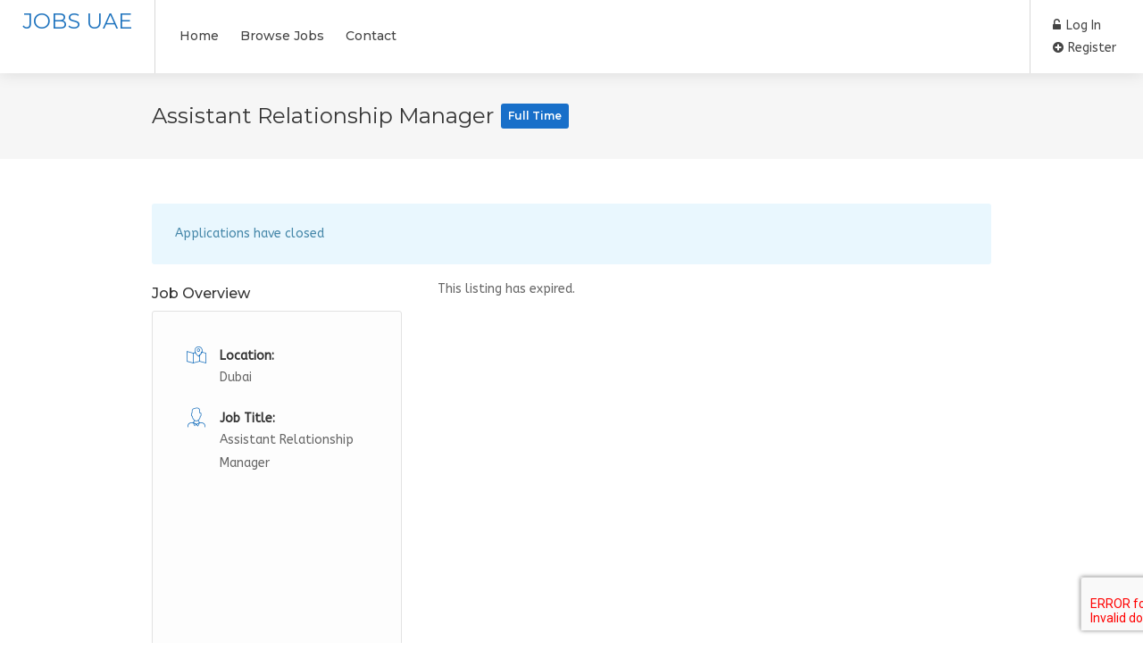

--- FILE ---
content_type: text/html; charset=UTF-8
request_url: https://www.paperjobsdubai.com/?post_type=job_listing&p=12134
body_size: 14750
content:
<!DOCTYPE html>
<html lang="en-US">
<head>
	<script async src="https://pagead2.googlesyndication.com/pagead/js/adsbygoogle.js?client=ca-pub-9172816675068880"
     crossorigin="anonymous"></script>
<meta charset="UTF-8">
<meta name="viewport" content="width=device-width, initial-scale=1, maximum-scale=1">
<link rel="profile" href="http://gmpg.org/xfn/11">
<link rel="pingback" href="https://www.paperjobsdubai.com/xmlrpc.php">

<meta name='robots' content='noindex, follow' />

	<!-- This site is optimized with the Yoast SEO plugin v26.1.1 - https://yoast.com/wordpress/plugins/seo/ -->
	<title>Assistant Relationship Manager - JOBS UAE</title>
	<link rel="canonical" href="https://www.paperjobsdubai.com/?post_type=job_listing&p=12134" />
	<meta property="og:locale" content="en_US" />
	<meta property="og:type" content="article" />
	<meta property="og:title" content="Assistant Relationship Manager - JOBS UAE" />
	<meta property="og:description" content="About the job Job Description Spreading of financial statements on Moodys along with full preparation of proposals for RMs further review and comments. Direct contact with customers for processing of..." />
	<meta property="og:url" content="https://www.paperjobsdubai.com/?post_type=job_listing&amp;p=12134" />
	<meta property="og:site_name" content="JOBS UAE" />
	<meta property="article:modified_time" content="2024-01-01T00:40:46+00:00" />
	<meta name="twitter:card" content="summary_large_image" />
	<meta name="twitter:label1" content="Est. reading time" />
	<meta name="twitter:data1" content="2 minutes" />
	<script type="application/ld+json" class="yoast-schema-graph">{"@context":"https://schema.org","@graph":[{"@type":"WebPage","@id":"https://www.paperjobsdubai.com/?post_type=job_listing&p=12134","url":"https://www.paperjobsdubai.com/?post_type=job_listing&p=12134","name":"Assistant Relationship Manager - JOBS UAE","isPartOf":{"@id":"https://www.paperjobsdubai.com/#website"},"datePublished":"2023-09-11T06:27:10+00:00","dateModified":"2024-01-01T00:40:46+00:00","breadcrumb":{"@id":"https://www.paperjobsdubai.com/?post_type=job_listing&p=12134#breadcrumb"},"inLanguage":"en-US","potentialAction":[{"@type":"ReadAction","target":["https://www.paperjobsdubai.com/?post_type=job_listing&p=12134"]}]},{"@type":"BreadcrumbList","@id":"https://www.paperjobsdubai.com/?post_type=job_listing&p=12134#breadcrumb","itemListElement":[{"@type":"ListItem","position":1,"name":"Home","item":"https://www.paperjobsdubai.com/"},{"@type":"ListItem","position":2,"name":"Jobs","item":"https://www.paperjobsdubai.com/job-listings/"},{"@type":"ListItem","position":3,"name":"Assistant Relationship Manager"}]},{"@type":"WebSite","@id":"https://www.paperjobsdubai.com/#website","url":"https://www.paperjobsdubai.com/","name":"JOBS UAE","description":"Find UAE Jobs Now","potentialAction":[{"@type":"SearchAction","target":{"@type":"EntryPoint","urlTemplate":"https://www.paperjobsdubai.com/?s={search_term_string}"},"query-input":{"@type":"PropertyValueSpecification","valueRequired":true,"valueName":"search_term_string"}}],"inLanguage":"en-US"}]}</script>
	<!-- / Yoast SEO plugin. -->


<link rel='dns-prefetch' href='//www.google.com' />
<link rel='dns-prefetch' href='//www.googletagmanager.com' />
<link href='https://fonts.gstatic.com' crossorigin rel='preconnect' />
<link rel="alternate" type="application/rss+xml" title="JOBS UAE &raquo; Feed" href="https://www.paperjobsdubai.com/feed/" />
<link rel="alternate" type="application/rss+xml" title="JOBS UAE &raquo; Comments Feed" href="https://www.paperjobsdubai.com/comments/feed/" />
<link rel="alternate" title="oEmbed (JSON)" type="application/json+oembed" href="https://www.paperjobsdubai.com/wp-json/oembed/1.0/embed?url=https%3A%2F%2Fwww.paperjobsdubai.com%2F%3Fpost_type%3Djob_listing%26p%3D12134" />
<link rel="alternate" title="oEmbed (XML)" type="text/xml+oembed" href="https://www.paperjobsdubai.com/wp-json/oembed/1.0/embed?url=https%3A%2F%2Fwww.paperjobsdubai.com%2F%3Fpost_type%3Djob_listing%26p%3D12134&#038;format=xml" />
<style id='wp-img-auto-sizes-contain-inline-css' type='text/css'>
img:is([sizes=auto i],[sizes^="auto," i]){contain-intrinsic-size:3000px 1500px}
/*# sourceURL=wp-img-auto-sizes-contain-inline-css */
</style>
<style id='wp-emoji-styles-inline-css' type='text/css'>

	img.wp-smiley, img.emoji {
		display: inline !important;
		border: none !important;
		box-shadow: none !important;
		height: 1em !important;
		width: 1em !important;
		margin: 0 0.07em !important;
		vertical-align: -0.1em !important;
		background: none !important;
		padding: 0 !important;
	}
/*# sourceURL=wp-emoji-styles-inline-css */
</style>
<link rel='stylesheet' id='wp-block-library-css' href='https://www.paperjobsdubai.com/wp-includes/css/dist/block-library/style.min.css?ver=6.9' type='text/css' media='all' />
<link rel='stylesheet' id='wc-blocks-style-css' href='https://www.paperjobsdubai.com/wp-content/plugins/woocommerce/assets/client/blocks/wc-blocks.css?ver=wc-10.2.3' type='text/css' media='all' />
<style id='global-styles-inline-css' type='text/css'>
:root{--wp--preset--aspect-ratio--square: 1;--wp--preset--aspect-ratio--4-3: 4/3;--wp--preset--aspect-ratio--3-4: 3/4;--wp--preset--aspect-ratio--3-2: 3/2;--wp--preset--aspect-ratio--2-3: 2/3;--wp--preset--aspect-ratio--16-9: 16/9;--wp--preset--aspect-ratio--9-16: 9/16;--wp--preset--color--black: #000000;--wp--preset--color--cyan-bluish-gray: #abb8c3;--wp--preset--color--white: #ffffff;--wp--preset--color--pale-pink: #f78da7;--wp--preset--color--vivid-red: #cf2e2e;--wp--preset--color--luminous-vivid-orange: #ff6900;--wp--preset--color--luminous-vivid-amber: #fcb900;--wp--preset--color--light-green-cyan: #7bdcb5;--wp--preset--color--vivid-green-cyan: #00d084;--wp--preset--color--pale-cyan-blue: #8ed1fc;--wp--preset--color--vivid-cyan-blue: #0693e3;--wp--preset--color--vivid-purple: #9b51e0;--wp--preset--gradient--vivid-cyan-blue-to-vivid-purple: linear-gradient(135deg,rgb(6,147,227) 0%,rgb(155,81,224) 100%);--wp--preset--gradient--light-green-cyan-to-vivid-green-cyan: linear-gradient(135deg,rgb(122,220,180) 0%,rgb(0,208,130) 100%);--wp--preset--gradient--luminous-vivid-amber-to-luminous-vivid-orange: linear-gradient(135deg,rgb(252,185,0) 0%,rgb(255,105,0) 100%);--wp--preset--gradient--luminous-vivid-orange-to-vivid-red: linear-gradient(135deg,rgb(255,105,0) 0%,rgb(207,46,46) 100%);--wp--preset--gradient--very-light-gray-to-cyan-bluish-gray: linear-gradient(135deg,rgb(238,238,238) 0%,rgb(169,184,195) 100%);--wp--preset--gradient--cool-to-warm-spectrum: linear-gradient(135deg,rgb(74,234,220) 0%,rgb(151,120,209) 20%,rgb(207,42,186) 40%,rgb(238,44,130) 60%,rgb(251,105,98) 80%,rgb(254,248,76) 100%);--wp--preset--gradient--blush-light-purple: linear-gradient(135deg,rgb(255,206,236) 0%,rgb(152,150,240) 100%);--wp--preset--gradient--blush-bordeaux: linear-gradient(135deg,rgb(254,205,165) 0%,rgb(254,45,45) 50%,rgb(107,0,62) 100%);--wp--preset--gradient--luminous-dusk: linear-gradient(135deg,rgb(255,203,112) 0%,rgb(199,81,192) 50%,rgb(65,88,208) 100%);--wp--preset--gradient--pale-ocean: linear-gradient(135deg,rgb(255,245,203) 0%,rgb(182,227,212) 50%,rgb(51,167,181) 100%);--wp--preset--gradient--electric-grass: linear-gradient(135deg,rgb(202,248,128) 0%,rgb(113,206,126) 100%);--wp--preset--gradient--midnight: linear-gradient(135deg,rgb(2,3,129) 0%,rgb(40,116,252) 100%);--wp--preset--font-size--small: 13px;--wp--preset--font-size--medium: 20px;--wp--preset--font-size--large: 36px;--wp--preset--font-size--x-large: 42px;--wp--preset--spacing--20: 0.44rem;--wp--preset--spacing--30: 0.67rem;--wp--preset--spacing--40: 1rem;--wp--preset--spacing--50: 1.5rem;--wp--preset--spacing--60: 2.25rem;--wp--preset--spacing--70: 3.38rem;--wp--preset--spacing--80: 5.06rem;--wp--preset--shadow--natural: 6px 6px 9px rgba(0, 0, 0, 0.2);--wp--preset--shadow--deep: 12px 12px 50px rgba(0, 0, 0, 0.4);--wp--preset--shadow--sharp: 6px 6px 0px rgba(0, 0, 0, 0.2);--wp--preset--shadow--outlined: 6px 6px 0px -3px rgb(255, 255, 255), 6px 6px rgb(0, 0, 0);--wp--preset--shadow--crisp: 6px 6px 0px rgb(0, 0, 0);}:where(.is-layout-flex){gap: 0.5em;}:where(.is-layout-grid){gap: 0.5em;}body .is-layout-flex{display: flex;}.is-layout-flex{flex-wrap: wrap;align-items: center;}.is-layout-flex > :is(*, div){margin: 0;}body .is-layout-grid{display: grid;}.is-layout-grid > :is(*, div){margin: 0;}:where(.wp-block-columns.is-layout-flex){gap: 2em;}:where(.wp-block-columns.is-layout-grid){gap: 2em;}:where(.wp-block-post-template.is-layout-flex){gap: 1.25em;}:where(.wp-block-post-template.is-layout-grid){gap: 1.25em;}.has-black-color{color: var(--wp--preset--color--black) !important;}.has-cyan-bluish-gray-color{color: var(--wp--preset--color--cyan-bluish-gray) !important;}.has-white-color{color: var(--wp--preset--color--white) !important;}.has-pale-pink-color{color: var(--wp--preset--color--pale-pink) !important;}.has-vivid-red-color{color: var(--wp--preset--color--vivid-red) !important;}.has-luminous-vivid-orange-color{color: var(--wp--preset--color--luminous-vivid-orange) !important;}.has-luminous-vivid-amber-color{color: var(--wp--preset--color--luminous-vivid-amber) !important;}.has-light-green-cyan-color{color: var(--wp--preset--color--light-green-cyan) !important;}.has-vivid-green-cyan-color{color: var(--wp--preset--color--vivid-green-cyan) !important;}.has-pale-cyan-blue-color{color: var(--wp--preset--color--pale-cyan-blue) !important;}.has-vivid-cyan-blue-color{color: var(--wp--preset--color--vivid-cyan-blue) !important;}.has-vivid-purple-color{color: var(--wp--preset--color--vivid-purple) !important;}.has-black-background-color{background-color: var(--wp--preset--color--black) !important;}.has-cyan-bluish-gray-background-color{background-color: var(--wp--preset--color--cyan-bluish-gray) !important;}.has-white-background-color{background-color: var(--wp--preset--color--white) !important;}.has-pale-pink-background-color{background-color: var(--wp--preset--color--pale-pink) !important;}.has-vivid-red-background-color{background-color: var(--wp--preset--color--vivid-red) !important;}.has-luminous-vivid-orange-background-color{background-color: var(--wp--preset--color--luminous-vivid-orange) !important;}.has-luminous-vivid-amber-background-color{background-color: var(--wp--preset--color--luminous-vivid-amber) !important;}.has-light-green-cyan-background-color{background-color: var(--wp--preset--color--light-green-cyan) !important;}.has-vivid-green-cyan-background-color{background-color: var(--wp--preset--color--vivid-green-cyan) !important;}.has-pale-cyan-blue-background-color{background-color: var(--wp--preset--color--pale-cyan-blue) !important;}.has-vivid-cyan-blue-background-color{background-color: var(--wp--preset--color--vivid-cyan-blue) !important;}.has-vivid-purple-background-color{background-color: var(--wp--preset--color--vivid-purple) !important;}.has-black-border-color{border-color: var(--wp--preset--color--black) !important;}.has-cyan-bluish-gray-border-color{border-color: var(--wp--preset--color--cyan-bluish-gray) !important;}.has-white-border-color{border-color: var(--wp--preset--color--white) !important;}.has-pale-pink-border-color{border-color: var(--wp--preset--color--pale-pink) !important;}.has-vivid-red-border-color{border-color: var(--wp--preset--color--vivid-red) !important;}.has-luminous-vivid-orange-border-color{border-color: var(--wp--preset--color--luminous-vivid-orange) !important;}.has-luminous-vivid-amber-border-color{border-color: var(--wp--preset--color--luminous-vivid-amber) !important;}.has-light-green-cyan-border-color{border-color: var(--wp--preset--color--light-green-cyan) !important;}.has-vivid-green-cyan-border-color{border-color: var(--wp--preset--color--vivid-green-cyan) !important;}.has-pale-cyan-blue-border-color{border-color: var(--wp--preset--color--pale-cyan-blue) !important;}.has-vivid-cyan-blue-border-color{border-color: var(--wp--preset--color--vivid-cyan-blue) !important;}.has-vivid-purple-border-color{border-color: var(--wp--preset--color--vivid-purple) !important;}.has-vivid-cyan-blue-to-vivid-purple-gradient-background{background: var(--wp--preset--gradient--vivid-cyan-blue-to-vivid-purple) !important;}.has-light-green-cyan-to-vivid-green-cyan-gradient-background{background: var(--wp--preset--gradient--light-green-cyan-to-vivid-green-cyan) !important;}.has-luminous-vivid-amber-to-luminous-vivid-orange-gradient-background{background: var(--wp--preset--gradient--luminous-vivid-amber-to-luminous-vivid-orange) !important;}.has-luminous-vivid-orange-to-vivid-red-gradient-background{background: var(--wp--preset--gradient--luminous-vivid-orange-to-vivid-red) !important;}.has-very-light-gray-to-cyan-bluish-gray-gradient-background{background: var(--wp--preset--gradient--very-light-gray-to-cyan-bluish-gray) !important;}.has-cool-to-warm-spectrum-gradient-background{background: var(--wp--preset--gradient--cool-to-warm-spectrum) !important;}.has-blush-light-purple-gradient-background{background: var(--wp--preset--gradient--blush-light-purple) !important;}.has-blush-bordeaux-gradient-background{background: var(--wp--preset--gradient--blush-bordeaux) !important;}.has-luminous-dusk-gradient-background{background: var(--wp--preset--gradient--luminous-dusk) !important;}.has-pale-ocean-gradient-background{background: var(--wp--preset--gradient--pale-ocean) !important;}.has-electric-grass-gradient-background{background: var(--wp--preset--gradient--electric-grass) !important;}.has-midnight-gradient-background{background: var(--wp--preset--gradient--midnight) !important;}.has-small-font-size{font-size: var(--wp--preset--font-size--small) !important;}.has-medium-font-size{font-size: var(--wp--preset--font-size--medium) !important;}.has-large-font-size{font-size: var(--wp--preset--font-size--large) !important;}.has-x-large-font-size{font-size: var(--wp--preset--font-size--x-large) !important;}
/*# sourceURL=global-styles-inline-css */
</style>

<style id='classic-theme-styles-inline-css' type='text/css'>
/*! This file is auto-generated */
.wp-block-button__link{color:#fff;background-color:#32373c;border-radius:9999px;box-shadow:none;text-decoration:none;padding:calc(.667em + 2px) calc(1.333em + 2px);font-size:1.125em}.wp-block-file__button{background:#32373c;color:#fff;text-decoration:none}
/*# sourceURL=/wp-includes/css/classic-themes.min.css */
</style>
<link rel='stylesheet' id='contact-form-7-css' href='https://www.paperjobsdubai.com/wp-content/plugins/contact-form-7/includes/css/styles.css?ver=6.1.2' type='text/css' media='all' />
<style id='woocommerce-inline-inline-css' type='text/css'>
.woocommerce form .form-row .required { visibility: visible; }
/*# sourceURL=woocommerce-inline-inline-css */
</style>
<link rel='stylesheet' id='brands-styles-css' href='https://www.paperjobsdubai.com/wp-content/plugins/woocommerce/assets/css/brands.css?ver=10.2.3' type='text/css' media='all' />
<link rel='stylesheet' id='workscout-base-css' href='https://www.paperjobsdubai.com/wp-content/themes/workscout/css/base.min.css?ver=2.0.31' type='text/css' media='all' />
<link rel='stylesheet' id='workscout-responsive-css' href='https://www.paperjobsdubai.com/wp-content/themes/workscout/css/responsive.min.css?ver=2.0.31' type='text/css' media='all' />
<link rel='stylesheet' id='workscout-font-awesome-css' href='https://www.paperjobsdubai.com/wp-content/themes/workscout/css/font-awesome.css?ver=6.9' type='text/css' media='all' />
<link rel='stylesheet' id='workscout-style-css' href='https://www.paperjobsdubai.com/wp-content/themes/workscout/style.css?ver=2.0.31' type='text/css' media='all' />
<link rel='stylesheet' id='workscout-woocommerce-css' href='https://www.paperjobsdubai.com/wp-content/themes/workscout/css/woocommerce.min.css?ver=2.0.31' type='text/css' media='all' />
<link rel='stylesheet' id='workscout-v2-css' href='https://www.paperjobsdubai.com/wp-content/themes/workscout/css/v2style.css?ver=2.0.31' type='text/css' media='all' />
<link rel='stylesheet' id='taxopress-frontend-css-css' href='https://www.paperjobsdubai.com/wp-content/plugins/simple-tags/assets/frontend/css/frontend.css?ver=3.38.0' type='text/css' media='all' />
<link rel='stylesheet' id='wp-pagenavi-css' href='https://www.paperjobsdubai.com/wp-content/plugins/wp-pagenavi/pagenavi-css.css?ver=2.70' type='text/css' media='all' />
<script type="text/javascript" src="https://www.paperjobsdubai.com/wp-includes/js/jquery/jquery.min.js?ver=3.7.1" id="jquery-core-js"></script>
<script type="text/javascript" src="https://www.paperjobsdubai.com/wp-includes/js/jquery/jquery-migrate.min.js?ver=3.4.1" id="jquery-migrate-js"></script>
<script type="text/javascript" src="https://www.paperjobsdubai.com/wp-content/plugins/woocommerce/assets/js/jquery-blockui/jquery.blockUI.min.js?ver=2.7.0-wc.10.2.3" id="jquery-blockui-js" defer="defer" data-wp-strategy="defer"></script>
<script type="text/javascript" src="https://www.paperjobsdubai.com/wp-content/plugins/woocommerce/assets/js/js-cookie/js.cookie.min.js?ver=2.1.4-wc.10.2.3" id="js-cookie-js" defer="defer" data-wp-strategy="defer"></script>
<script type="text/javascript" id="woocommerce-js-extra">
/* <![CDATA[ */
var woocommerce_params = {"ajax_url":"/wp-admin/admin-ajax.php","wc_ajax_url":"/?wc-ajax=%%endpoint%%","i18n_password_show":"Show password","i18n_password_hide":"Hide password"};
//# sourceURL=woocommerce-js-extra
/* ]]> */
</script>
<script type="text/javascript" src="https://www.paperjobsdubai.com/wp-content/plugins/woocommerce/assets/js/frontend/woocommerce.min.js?ver=10.2.3" id="woocommerce-js" defer="defer" data-wp-strategy="defer"></script>
<script type="text/javascript" src="https://www.paperjobsdubai.com/wp-content/plugins/workscout-core/assets/js/leaflet.js?ver=6.9" id="leaflet.js-js"></script>
<script type="text/javascript" src="https://www.paperjobsdubai.com/wp-content/plugins/workscout-core/assets/js/leaflet-googlemutant.js?ver=1.3" id="workscout_core-leaflet-google-maps-js"></script>
<script type="text/javascript" src="https://www.paperjobsdubai.com/wp-content/plugins/workscout-core/assets/js/control.geocoder.js?ver=1.3" id="workscout_core-leaflet-geocoder-js"></script>
<script type="text/javascript" src="https://www.paperjobsdubai.com/wp-content/plugins/workscout-core/assets/js/leaflet.markercluster.js?ver=1.3" id="workscout_core-leaflet-markercluster-js"></script>
<script type="text/javascript" src="https://www.paperjobsdubai.com/wp-content/plugins/workscout-core/assets/js/leaflet-gesture-handling.min.js?ver=1.3" id="workscout_core-leaflet-gesture-handling-js"></script>
<script type="text/javascript" id="workscout_core-leaflet-js-extra">
/* <![CDATA[ */
var wsmap = {"marker_color":"#26ae61","use_clusters":"1","autofit":"","default_zoom":"10","map_type":"ROADMAP","scroll_zoom":"","geocode":"","address_provider":"osm","centerPoint":"52.2296756,21.012228700000037","country":"","maps_autolocate":""};
//# sourceURL=workscout_core-leaflet-js-extra
/* ]]> */
</script>
<script type="text/javascript" src="https://www.paperjobsdubai.com/wp-content/plugins/workscout-core/assets/js/workscout.leaflet.js?ver=1.3" id="workscout_core-leaflet-js"></script>
<script type="text/javascript" id="select2-js-extra">
/* <![CDATA[ */
var job_manager_select2_args = {"width":"100%"};
var job_manager_select2_filters_args = {"width":"100%","allowClear":"1","minimumResultsForSearch":"10","placeholder":"Any Category"};
//# sourceURL=select2-js-extra
/* ]]> */
</script>
<script type="text/javascript" src="https://www.paperjobsdubai.com/wp-content/plugins/woocommerce/assets/js/select2/select2.full.min.js?ver=4.0.3-wc.10.2.3" id="select2-js" defer="defer" data-wp-strategy="defer"></script>
<script type="text/javascript" src="https://www.google.com/recaptcha/api.js?render=6LcphjcaAAAAAAcXCmvIN630YaJlJzBdIEHaB8P2&amp;ver=6.9" id="google-recaptcha-js"></script>
<script type="text/javascript" src="https://www.paperjobsdubai.com/wp-content/plugins/workscout-core/assets/js/recaptchav3.js?ver=1.3" id="workscout_core-recaptchav3-js"></script>
<script type="text/javascript" id="workscout_core-frontend-js-extra">
/* <![CDATA[ */
var workscout_core = {"ajax_url":"/wp-admin/admin-ajax.php","is_rtl":"0","lang":"","loadingmessage":"Sending user info, please wait...","submitCenterPoint":"52.2296756,21.012228700000037","centerPoint":"52.2296756,21.012228700000037","country":"","upload":"https://www.paperjobsdubai.com/wp-admin/admin-ajax.php?action=handle_dropped_media","delete":"https://www.paperjobsdubai.com/wp-admin/admin-ajax.php?action=handle_delete_media","color":"#274abb","autologin":"","map_provider":"osm","mapbox_access_token":"","mapbox_retina":"on","bing_maps_key":"","thunderforest_api_key":"","here_app_id":"","here_app_code":"","category_title":"Category Title","radius_state":"disabled","radius_default":"50","recaptcha_status":"on","recaptcha_version":"v3","recaptcha_sitekey3":"6LcphjcaAAAAAAcXCmvIN630YaJlJzBdIEHaB8P2"};
//# sourceURL=workscout_core-frontend-js-extra
/* ]]> */
</script>
<script type="text/javascript" src="https://www.paperjobsdubai.com/wp-content/plugins/workscout-core/assets/js/frontend.js?ver=1.3" id="workscout_core-frontend-js"></script>
<script type="text/javascript" src="https://www.google.com/recaptcha/api.js?ver=2.4.0" id="recaptcha-js" defer="defer" data-wp-strategy="defer"></script>
<script type="text/javascript" src="https://www.paperjobsdubai.com/wp-content/plugins/simple-tags/assets/frontend/js/frontend.js?ver=3.38.0" id="taxopress-frontend-js-js"></script>
<link rel="https://api.w.org/" href="https://www.paperjobsdubai.com/wp-json/" /><link rel="alternate" title="JSON" type="application/json" href="https://www.paperjobsdubai.com/wp-json/wp/v2/job-listings/12134" /><link rel="EditURI" type="application/rsd+xml" title="RSD" href="https://www.paperjobsdubai.com/xmlrpc.php?rsd" />
<meta name="generator" content="WordPress 6.9" />
<meta name="generator" content="WooCommerce 10.2.3" />
<link rel='shortlink' href='https://www.paperjobsdubai.com/?p=12134' />
<meta name="generator" content="Site Kit by Google 1.163.0" /><meta property="og:image" content="" />
<style type="text/css">

.old-header .current-menu-item > a,a.button.gray.app-link.opened,ul.float-right li a:hover,.old-header .menu ul li.sfHover a.sf-with-ul,.old-header .menu ul li a:hover,a.menu-trigger:hover,
.old-header .current-menu-parent a,#jPanelMenu-menu li a:hover,.search-container button,.upload-btn,button,input[type="button"],input[type="submit"],a.button,.upload-btn:hover,#titlebar.photo-bg a.button.white:hover,a.button.dark:hover,#backtotop a:hover,.mfp-close:hover,.woocommerce-MyAccount-navigation li.is-active a,.woocommerce-MyAccount-navigation li.current-menu-item a,.tabs-nav li.active a, .tabs-nav-o li.active a,.accordion h3.active-acc,.highlight.color, .plan.color-2 .plan-price,.plan.color-2 a.button,.tp-leftarrow:hover,.tp-rightarrow:hover,
.pagination ul li a.current-page,.woocommerce-pagination .current,.pagination .current,.pagination ul li a:hover,.pagination-next-prev ul li a:hover,
.infobox,.load_more_resumes,.job-manager-pagination .current,.hover-icon,.comment-by a.reply:hover,.chosen-container .chosen-results li.highlighted,
.chosen-container-multi .chosen-choices li.search-choice,.list-search button,.checkboxes input[type=checkbox]:checked + label:before, .double-bounce1, .double-bounce2,
.widget_range_filter .ui-state-default,.tagcloud a:hover,.filter_by_tag_cloud a.active,.filter_by_tag_cloud a:hover,#wp-calendar tbody td#today,.footer-widget .tagcloud a:hover,.nav-links a:hover, .icon-box.rounded i:after, #mapnav-buttons a:hover,
.dashboard-list-box .button.gray:hover,
.dashboard-list-box-static .button,
.select2-container--default .select2-selection--multiple .select2-selection__choice,
#footer-new .footer-widget.widget_nav_menu li a:before,
.message-reply button,
.account-type input.account-type-radio:checked ~ label,
.mm-menu em.mm-counter,
.comment-by a.comment-reply-link:hover,#jPanelMenu-menu .current-menu-item > a, .button.color,.intro-search-button .button { background-color: #1e73be; }
.account-type input.account-type-radio ~ label:hover {
    color: #1e73be;
    background-color: rgba(30,115,190, 0.1);
}
a,table td.title a:hover,table.manage-table td.action a:hover,#breadcrumbs ul li a:hover,#titlebar span.icons a:hover,.counter-box i,
.counter,#popular-categories li a i,.single-resume .resume_description.styled-list ul li:before,.list-1 li:before,.dropcap,.resume-titlebar span a:hover i,.resume-spotlight h4, .resumes-content h4,.job-overview ul li i,
.company-info span a:hover,.infobox a:hover,.meta-tags span a:hover,.widget-text h5 a:hover,.app-content .info span ,.app-content .info ul li a:hover,
table td.job_title a:hover,table.manage-table td.action a:hover,.job-spotlight span a:hover,.widget_rss li:before,.widget_rss li a:hover,
.widget_categories li:before,.widget-out-title_categories li:before,.widget_archive li:before,.widget-out-title_archive li:before,
.widget_recent_entries li:before,.widget-out-title_recent_entries li:before,.categories li:before,.widget_meta li:before,.widget_recent_comments li:before,
.widget_nav_menu li:before,.widget_pages li:before,.widget_categories li a:hover,.widget-out-title_categories li a:hover,.widget_archive li a:hover,
.widget-out-title_archive li a:hover,.widget_recent_entries li a:hover,.widget-out-title_recent_entries li a:hover,.categories li a:hover,
.widget_meta li a:hover,#wp-calendar tbody td a,.widget_nav_menu li a:hover,.widget_pages li a:hover,.resume-title a:hover, .company-letters a:hover, .companies-overview li li a:hover,.icon-box.rounded i, .icon-box i,
#titlebar .company-titlebar span a:hover, .adv-search-btn a , .new-category-box .category-box-icon, body .new-header #navigation > ul > li:hover > a, body .new-header #navigation > ul > li > a:hover, body .new-header #navigation > ul > li > a.current, body .new-header #navigation > ul > li:hover > a,
body .new-header #navigation > ul > li > a:hover,
.dashboard-nav ul li.active-submenu a, .dashboard-nav ul li:hover a, .dashboard-nav ul li.active a,

.new-header .transparent-header #navigation > ul li:hover ul li:hover a:after,
.new-header .transparent-header #navigation > ul li:hover a:after,
.new-header .transparent-header #navigation > ul li a.current:after,
.account-type input.account-type-radio ~ label:hover i,
.dashboard-nav ul li.current-menu-item a,
.transparent-header .login-register-buttons a:hover, .login-register-buttons a:hover,
body .new-header #navigation > ul > li > a.current, .new-header #navigation ul li:hover a:after, .new-header #navigation ul li a.current:after { color:  #1e73be; }
.dashboard-nav ul li.current-menu-item,
.dashboard-nav ul li.active-submenu, .dashboard-nav ul li.active, .dashboard-nav ul li:hover,
.icon-box.rounded i { border-color: #1e73be; }

.resumes li a:before,.resumes-list li a:before,.job-list li a:before,table.manage-table tr:before {	-webkit-box-shadow: 0px 1px 0px 0px rgba(30,115,190,0.7);	-moz-box-shadow: 0px 1px 0px 0px rgba(30,115,190,0.7);	box-shadow: 0px 1px 0px 0px rgba(30,115,190,0.7);}
#popular-categories li a:before {-webkit-box-shadow: 0px 0px 0px 1px rgba(30,115,190,0.7);-moz-box-shadow: 0px 0px 0px 1px rgba(30,115,190,0.7);box-shadow: 0px 0px 0px 1px rgba(30,115,190,0.7);}
table.manage-table tr:hover td,.resumes li:hover,.job-list li:hover { border-color: rgba(30,115,190,0.7); }
.dashboard-nav ul li.current-menu-item,
.dashboard-nav ul li.active-submenu, .dashboard-nav ul li.active, .dashboard-nav ul li:hover,
table.manage-table tr:hover td,.resumes li:hover,.job-list li:hover, #popular-categories li a:hover { background-color: rgba(30,115,190,0.05); }

.new-category-box:hover {
    background: #1e73be;
    box-shadow: 0 4px 12px rgba(30,115,190, 0.35);
}
a.load_more_jobs.button,
.button.send-message-to-owner,
.resume-template-default .button.send-message-to-owner,
.browse-all-cat-btn a{
    box-shadow: 0 4px 12px rgba(30,115,190, 0.25);
}

@keyframes markerAnimation {
    0%,100% {
        box-shadow: 0 0 0 6px rgba(38,174,97,0.15);
    }
    50% {
        box-shadow: 0 0 0 8px rgba(38,174,97,0.15);
    }
}


@keyframes clusterAnimation {
    0%,100% {
        box-shadow: 0 0 0 6px rgba(38,174,97,0.15);
    }
    50% {
        box-shadow: 0 0 0 10px rgba(38,174,97,0.15);
    }
}
.marker-cluster-small div, .marker-cluster-medium div, .marker-cluster-large div,
.marker-container,
.cluster-visible  { background-color: #26ae61; }
.marker-cluster div:before {
    border: 7px solid #26ae61;
    box-shadow: inset 0 0 0 4px #26ae61;
}

body #dashboard table.manage-table tr:hover td { 
  border-bottom: 1px solid #1e73be;
}
.select2-container--default .select2-results__option--highlighted[aria-selected],
.dashboard-nav ul li span.nav-tag,

body .wp-subscribe-wrap input.submit,
.adv-search-btn a:after,
.panel-dropdown.active > a,
body #dashboard table.manage-table tr td:before {
    background: #1e73be;
}

.mm-counter {
    background-color: #1e73be;
}


.resumes.alternative li:before,
.category-small-box:hover { background-color: #1e73be; }
.panel-dropdown > a:after,
.intro-banner.boxed .adv-search-btn span,
.category-small-box i { color: #1e73be; }
.old-header .transparent #logo img,
#logo_nh img,
.new-header #logo_nh img,
 #logo img {
    height: 77px;
   
}

#ws-map,
#search_map {
	height: 450px;
}


	.woocommerce-ordering { display: none; }
	.woocommerce-result-count { display: none; }

.job_filters a.rss_link { display: none; }

@media (max-width: 1287px) {
.sticky-header.cloned { display: none;}
#titlebar.photo-bg.with-transparent-header.single {
    padding-top:200px !important;
}
}



</style>

<style>
</style>
	<noscript><style>.woocommerce-product-gallery{ opacity: 1 !important; }</style></noscript>
	<meta name="google-site-verification" content="_X-fShcHdoVeKqnMP4XgUlpNsIs4PS57BzK05j1HFqo"><meta name="generator" content="Powered by WPBakery Page Builder - drag and drop page builder for WordPress."/>
<style id="kirki-inline-styles">@media (min-width: 1366px){.new-header #header-container,.new-header #header{height:73px;}#wrapper.new-header{padding-top:73px;}}#banner.with-transparent-header .search-container.sc-jobs{padding-top:42px;padding-bottom:42px;}#banner.jobs-search-banner .search-container.sc-jobs{padding-top:42px;padding-bottom:42px;}.intro-banner{padding-top:42px;padding-bottom:42px;}#banner.with-transparent-header.jobs-search-banner:before{background-color:rgba(30,30,30,0.87);}#banner.jobs-search-banner:before{background-color:rgba(30,30,30,0.87);}.intro-banner.dark-overlay:before{background-color:rgba(30,30,30,0.87);}.intro-banner.boxed{background-color:rgba(236,250,242,0.71);}.intro-banner.boxed .container{background-image:url("https://workscout.staging.wpengine.com/wp-content/uploads/2021/03/clipart.svg");}#banner.with-transparent-header .search-container.sc-resumes{padding-top:190px;padding-bottom:190px;}.intro-banner.intro-resumes-banner.dark-overlay:before, #banner.with-transparent-header.resumes-search-banner:before{background-color:rgba(42, 46, 50, 0.7);}body{font-family:ABeeZee;font-size:14px;font-weight:400;letter-spacing:0px;line-height:25px;text-align:left;color:#666;}#logo h1 a,#logo h2 a{font-family:Varela Round;font-size:24px;font-weight:400;line-height:27px;text-align:left;text-transform:none;color:#666;}h1,h2,h3,h4,h5,h6{font-family:Montserrat;font-weight:400;}/* latin-ext */
@font-face {
  font-family: 'ABeeZee';
  font-style: normal;
  font-weight: 400;
  font-display: swap;
  src: url(https://www.paperjobsdubai.com/wp-content/fonts/abeezee/font) format('woff');
  unicode-range: U+0100-02BA, U+02BD-02C5, U+02C7-02CC, U+02CE-02D7, U+02DD-02FF, U+0304, U+0308, U+0329, U+1D00-1DBF, U+1E00-1E9F, U+1EF2-1EFF, U+2020, U+20A0-20AB, U+20AD-20C0, U+2113, U+2C60-2C7F, U+A720-A7FF;
}
/* latin */
@font-face {
  font-family: 'ABeeZee';
  font-style: normal;
  font-weight: 400;
  font-display: swap;
  src: url(https://www.paperjobsdubai.com/wp-content/fonts/abeezee/font) format('woff');
  unicode-range: U+0000-00FF, U+0131, U+0152-0153, U+02BB-02BC, U+02C6, U+02DA, U+02DC, U+0304, U+0308, U+0329, U+2000-206F, U+20AC, U+2122, U+2191, U+2193, U+2212, U+2215, U+FEFF, U+FFFD;
}/* hebrew */
@font-face {
  font-family: 'Varela Round';
  font-style: normal;
  font-weight: 400;
  font-display: swap;
  src: url(https://www.paperjobsdubai.com/wp-content/fonts/varela-round/font) format('woff');
  unicode-range: U+0307-0308, U+0590-05FF, U+200C-2010, U+20AA, U+25CC, U+FB1D-FB4F;
}
/* vietnamese */
@font-face {
  font-family: 'Varela Round';
  font-style: normal;
  font-weight: 400;
  font-display: swap;
  src: url(https://www.paperjobsdubai.com/wp-content/fonts/varela-round/font) format('woff');
  unicode-range: U+0102-0103, U+0110-0111, U+0128-0129, U+0168-0169, U+01A0-01A1, U+01AF-01B0, U+0300-0301, U+0303-0304, U+0308-0309, U+0323, U+0329, U+1EA0-1EF9, U+20AB;
}
/* latin-ext */
@font-face {
  font-family: 'Varela Round';
  font-style: normal;
  font-weight: 400;
  font-display: swap;
  src: url(https://www.paperjobsdubai.com/wp-content/fonts/varela-round/font) format('woff');
  unicode-range: U+0100-02BA, U+02BD-02C5, U+02C7-02CC, U+02CE-02D7, U+02DD-02FF, U+0304, U+0308, U+0329, U+1D00-1DBF, U+1E00-1E9F, U+1EF2-1EFF, U+2020, U+20A0-20AB, U+20AD-20C0, U+2113, U+2C60-2C7F, U+A720-A7FF;
}
/* latin */
@font-face {
  font-family: 'Varela Round';
  font-style: normal;
  font-weight: 400;
  font-display: swap;
  src: url(https://www.paperjobsdubai.com/wp-content/fonts/varela-round/font) format('woff');
  unicode-range: U+0000-00FF, U+0131, U+0152-0153, U+02BB-02BC, U+02C6, U+02DA, U+02DC, U+0304, U+0308, U+0329, U+2000-206F, U+20AC, U+2122, U+2191, U+2193, U+2212, U+2215, U+FEFF, U+FFFD;
}/* cyrillic-ext */
@font-face {
  font-family: 'Montserrat';
  font-style: normal;
  font-weight: 400;
  font-display: swap;
  src: url(https://www.paperjobsdubai.com/wp-content/fonts/montserrat/font) format('woff');
  unicode-range: U+0460-052F, U+1C80-1C8A, U+20B4, U+2DE0-2DFF, U+A640-A69F, U+FE2E-FE2F;
}
/* cyrillic */
@font-face {
  font-family: 'Montserrat';
  font-style: normal;
  font-weight: 400;
  font-display: swap;
  src: url(https://www.paperjobsdubai.com/wp-content/fonts/montserrat/font) format('woff');
  unicode-range: U+0301, U+0400-045F, U+0490-0491, U+04B0-04B1, U+2116;
}
/* vietnamese */
@font-face {
  font-family: 'Montserrat';
  font-style: normal;
  font-weight: 400;
  font-display: swap;
  src: url(https://www.paperjobsdubai.com/wp-content/fonts/montserrat/font) format('woff');
  unicode-range: U+0102-0103, U+0110-0111, U+0128-0129, U+0168-0169, U+01A0-01A1, U+01AF-01B0, U+0300-0301, U+0303-0304, U+0308-0309, U+0323, U+0329, U+1EA0-1EF9, U+20AB;
}
/* latin-ext */
@font-face {
  font-family: 'Montserrat';
  font-style: normal;
  font-weight: 400;
  font-display: swap;
  src: url(https://www.paperjobsdubai.com/wp-content/fonts/montserrat/font) format('woff');
  unicode-range: U+0100-02BA, U+02BD-02C5, U+02C7-02CC, U+02CE-02D7, U+02DD-02FF, U+0304, U+0308, U+0329, U+1D00-1DBF, U+1E00-1E9F, U+1EF2-1EFF, U+2020, U+20A0-20AB, U+20AD-20C0, U+2113, U+2C60-2C7F, U+A720-A7FF;
}
/* latin */
@font-face {
  font-family: 'Montserrat';
  font-style: normal;
  font-weight: 400;
  font-display: swap;
  src: url(https://www.paperjobsdubai.com/wp-content/fonts/montserrat/font) format('woff');
  unicode-range: U+0000-00FF, U+0131, U+0152-0153, U+02BB-02BC, U+02C6, U+02DA, U+02DC, U+0304, U+0308, U+0329, U+2000-206F, U+20AC, U+2122, U+2191, U+2193, U+2212, U+2215, U+FEFF, U+FFFD;
}</style><noscript><style> .wpb_animate_when_almost_visible { opacity: 1; }</style></noscript></head>
<body class="wp-singular job_listing-template-default single single-job_listing postid-12134 wp-theme-workscout fullwidth theme-workscout woocommerce-no-js workscout wpb-js-composer js-comp-ver-6.6.0 vc_responsive">
	
<div id="wrapper" class="fullwidth new-header ">

<header id="header-container" class="sticky_new " >
	<!-- Header -->
	<div id="header">
		<div class="container">
			
			<!-- Left Side Content -->
			<div class="left-side">
				<div id="logo_nh">
					                    <h2><a href="https://www.paperjobsdubai.com/" title="JOBS UAE" rel="home">JOBS UAE</a></h2>
	                    	                				</div> 
				<!-- eof logo -->

				<!-- menu -->
	
				<nav id="navigation" class="menu">
					<ul id="responsive" class="menu"><li id="menu-item-208" class="menu-item menu-item-type-custom menu-item-object-custom menu-item-home menu-item-208"><a href="http://www.paperjobsdubai.com">Home</a></li>
<li id="menu-item-207" class="menu-item menu-item-type-custom menu-item-object-custom menu-item-207"><a href="http://www.paperjobsdubai.com/browse-jobs/">Browse Jobs</a></li>
<li id="menu-item-210" class="menu-item menu-item-type-custom menu-item-object-custom menu-item-210"><a href="http://www.paperjobsdubai.com/contact/">Contact</a></li>
</ul>				</nav>
				<div class="clearfix"></div>
				<!-- Main Navigation / End -->
			
			</div>
			<!-- Left Side Content / End -->

			<!-- Right Side Content / End -->
			<div class="right-side">

				<!-- Header Widget -->
				<div class="header-widget">
										<div class="login-register-buttons">
												
							<a href="#login-dialog" class="small-dialog popup-with-zoom-anim login-btn"><i class="la la-sign-in-alt"></i> Log In</a>
							<a href="#signup-dialog" class="small-dialog popup-with-zoom-anim register-btn"><i class="la la-plus-circle"></i> Register</a>
						
											</div>
					

										
				</div>
				<!-- Header Widget / End -->

				<!-- Mobile Navigation Button -->
				<span class="mmenu-trigger">
					<button class="hamburger hamburger--collapse" type="button">
						<span class="hamburger-box">
							<span class="hamburger-inner"></span>
						</span>
					</button>
				</span>

			</div>
			<!-- Right Side Content / End -->

		</div>
	</div>
	<!-- Header / End -->

</header>
<div class="clearfix"></div>
<!-- Header Container / End -->

	<!-- Sign In Popup -->
	<div id="login-dialog" class="small-dialog apply-popup zoom-anim-dialog mfp-hide workscout-signup-popup">

		<div class="small-dialog-headline">
			<h2>Log In</h2>
		</div>
		<!--Tabs -->
		<div class="small-dialog-content"> 
			

    <form method="post" id="workscout_login_form"  class="workscout_form" action="https://www.paperjobsdubai.com/wp-login.php">

    <p class="status"></p>
    <fieldset>
        <p class="form-row form-row-wide">
            <label for="workscout_user_Login">
                <i class="ln ln-icon-Male"></i>
                <input name="log" id="workscout_user_login" placeholder="Username" class="required" type="text"/>
            </label>
        </p>
        <p>
            <label for="workscout_user_pass">
              
                <i class="ln ln-icon-Lock-2"></i>
                <input name="pwd" id="workscout_user_pass" placeholder="Password" class="required" type="password"/>
            </label>
        </p>
        <div class="checkboxes margin-top-10">
                <input name="rememberme" type="checkbox" id="remember-me" value="forever" /> 
                <label for="remember-me">Remember Me</label>
        </div>
        <p>
            <input type="hidden" id="login_security" name="login_security" value="81e5e66485" /><input type="hidden" name="_wp_http_referer" value="/?post_type=job_listing&#038;p=12134" />            <input id="workscout_login_submit" type="submit" value="Login"/>
        </p>
        <p>
            Don&#039;t have an account? <a class="modal-register-link" href="https://www.paperjobsdubai.com/?attachment_id=18884?action=register">Sign up now</a>!
        </p>
        <p>
            <a href="https://www.paperjobsdubai.com/wp-login.php?action=lostpassword&redirect_to=https%3A%2F%2Fwww.paperjobsdubai.com%2F" title="Lost Password?">Lost Password?</a>
         </p>
         <div class="notification error reg-form-output closeable" style="display: none; margin-top: 20px; margin-bottom: 0px;">
            <p></p> 
        </div>

    </fieldset>
</form>


		</div>
	</div>


	<div id="signup-dialog" class="small-dialog apply-popup zoom-anim-dialog mfp-hide  workscout-signup-popup">

		<div class="small-dialog-headline">
			<h2>Sign Up</h2>
		</div>
		<!--Tabs -->

		<div class="small-dialog-content"> 
			        
                    <form class="register workscout_form" id="register" action="https://www.paperjobsdubai.com/wp-login.php?action=register" method="post">
          
        
            <p class="status"></p>
            <fieldset>
                

                                    <div class="account-type">
                        <div>
                            <input type="radio" name="user_role" id="freelancer-radio" value="candidate" class="account-type-radio" checked/>
                            <label for="freelancer-radio"><i class="sl sl-icon-user"></i> Candidate</label>
                        </div>

                        <div>
                            <input type="radio" name="user_role" id="employer-radio" value="employer" class="account-type-radio"/>
                            <label for="employer-radio" ><i class="sl sl-icon-briefcase"></i> Employer</label>
                        </div>
                    </div>
                    <div class="clearfix"></div>
               
                

                                    <p>
                        <label for="workscout_user_login">
                            <i class="ln ln-icon-Male"></i>
                            <input name="username" id="workscout_user_login" placeholder="Username" class="required" type="text"/>
                        </label>
                    </p>
                
                
                
                <p>
                    <label for="workscout_user_email">
                        <i class="ln ln-icon-Mail"></i>
                        <input name="email" id="workscout_user_email" class="required" placeholder="Email" type="email"/>
                    </label>
                </p>


                
                                    <input type="hidden" id="rc_action" name="rc_action" value="ws_register">
                    <input type="hidden" id="token" name="token">
                
              
                                <p style="display:none">
                    <label for="confirm_email">Please leave this field empty</label>
                    <input type="text" name="confirm_email" id="confirm_email" class="input" value="">
                </p>
                <p>
                    <input type="hidden" name="workscout_register_nonce" value="f235858f7a"/>
                    <input type="hidden" name="workscout_register_check" value="1"/>
                    <input type="hidden" id="register_security" name="register_security" value="81e5e66485" /><input type="hidden" name="_wp_http_referer" value="/?post_type=job_listing&#038;p=12134" />                    <input type="submit" value="Register Your Account"/>
                </p>
                                
                    <div class="notification password-notice notice closeable" style=" margin-top: 20px; margin-bottom: 0px;">
                        <p>Password will be generated and sent to your email address.</p> 
                    </div>
                
                                <div class="notification reg-form-output error closeable" style="display: none; margin-top: 20px; margin-bottom: 0px;">
                    <p></p> 
                </div>
            </fieldset>
        </form>


		</div>
		
	</div>
	<!-- Sign In Popup / End -->
<div class="clearfix"></div>
<!-- Header Container / End -->
<!-- Titlebar
================================================== -->

		<div id="titlebar" class="single">

		<div class="container">
			<div class="eleven columns">
		
						 	<span><a href="https://www.paperjobsdubai.com/job-category/manager/">Manager</a></span>							<h1>Assistant Relationship Manager 
											<span class="job-type full-time">Full Time</span>
																	</h1>
			</div>
			
			
			<div class="five columns">
				
											</div>

		</div>
	</div>

<!-- Content
================================================== -->
			
<div class="container left-sidebar">
	<div class="sixteen columns">
			</div>
	
			
				<div class="sixteen columns"><div class="notification closeable notice ">Applications have closed</div></div>	
	
	<!-- Recent Jobs -->
		<div class="eleven columns ">
		<div class="padding-right">
							<!-- Company Info -->
				<div class="company-info left-company-logo" > 
											<img class="company_logo" src="http://workscout.staging.wpengine.com/wp-content/uploads/2018/03/placeholder.png" alt="Tanfeeth" /></a>
										<div class="content">
						<h4>
														<strong>Tanfeeth</strong> 
													</h4>
																									<br>
					
																								<a href="#login-dialog" class="send-message-to-owner button popup-with-zoom-anim"><i class="sl sl-icon-envelope-open"></i> Login to Send Message</a>
								 
								
																		</div>		
					<div class="clearfix"></div>
			
				</div>
		
			
		
			
			<div class="single_job_listing" >
				
									<div class="job-manager-info">This listing has expired.</div>
				
				
			</div>
	
		</div>
	</div>


	<!-- Widgets -->
	<div class="five columns" id="job-details">
				<!-- Sort by -->

		<div class="widget">
			<h4>Job Overview</h4>
					
			<div class="job-overview">
								<ul>
															
																			
										<li>
						<i class="fa fa-map-marker"></i>
						<div>
							<strong>Location:</strong>
							<span class="location" ><a class="google_map_link" href="http://maps.google.com/maps?q=Dubai&#038;zoom=14&#038;size=512x512&#038;maptype=roadmap&#038;sensor=false" target="_blank">Dubai</a></span>
						</div>
					</li>
															<li>
						<i class="fa fa-user"></i>
						<div>
							<strong>Job Title:</strong>
							<span>Assistant Relationship Manager</span>
						</div>						
						<script async src="https://pagead2.googlesyndication.com/pagead/js/adsbygoogle.js?client=ca-pub-9172816675068880"
     crossorigin="anonymous"></script>
<!-- Paperjobsdubai 1 -->
<ins class="adsbygoogle"
     style="display:block"
     data-ad-client="ca-pub-9172816675068880"
     data-ad-slot="7100495352"
     data-ad-format="auto"
     data-full-width-responsive="true"></ins>
<script>
     (adsbygoogle = window.adsbygoogle || []).push({});
</script>
	</li>
						
					
					
					
										
																									
				</ul>
				
				
				
						
								
				
			</div>

		</div>

		
	</div>
	<!-- Widgets / End -->


</div>



<div class="clearfix"></div>
<div class="margin-top-55"></div>



<!-- Footer
================================================== -->
<div class="margin-top-45"></div>

<!-- Footer
================================================== -->
<div id="footer-new">
    
    <!-- Footer Top Section -->
    <div class="footer-new-top-section">
        <div class="container">
            <div class="row">
                <div class="sixteen columns">

                    <!-- Footer Rows Container -->
                    <div class="footer-new-rows-container">

                                                
                        <!-- Right Side -->
                        <div class="footer-new-rows-right">
                                                            <div class="footer-new-row">
                                    <div class="footer-new-row-inner">
                                        <ul class="intro-stats">
                                            <li>
                                                <i class="ln ln-icon-Management"></i>
                                                <strong class="counter">114</strong>
                                                <span>Job Listings</span>
                                            </li>
                                        </ul>
                                    </div>
                                </div>
                             
                                                            <div class="footer-new-row">
                                    <div class="footer-new-row-inner">
                                        <ul class="intro-stats">
                                            <li>
                                                <i class="ln ln-icon-Business-Man"></i>
                                                <strong class="counter">41</strong>
                                                <span>Resumes Posted</span>
                                            </li>
                                        </ul>
                                    </div>
                                </div>
                             
                                                        <!-- Fun Fact -->

                        </div>

                    </div>
                    <!-- Footer Rows Container / End -->
                </div>
            </div>
        </div>
    </div>
    <!-- Footer Top Section / End -->


    <!-- Footer Middle Section -->
    <div class="footer-new-middle-section">
        <div class="container">
            <div class="footer-row">
    		                 <div class="footer-col-2 footer-col-s-3 footer-col-xs-6">
                    <aside id="text-10" class="footer-widget widget_text"><h4>paperjobsdubai.com</h4>			<div class="textwidget"><p>Platform to find latest jobs</p>
</div>
		</aside>                </div>
                             <div class="footer-col-2 footer-col-s-3 footer-col-xs-6">
                    <aside id="nav_menu-6" class="footer-widget widget_nav_menu"><h4>Job Seekers</h4><div class="menu-footer-for-candidates-container"><ul id="menu-footer-for-candidates" class="menu"><li id="menu-item-192" class="menu-item menu-item-type-custom menu-item-object-custom menu-item-192"><a href="http://www.paperjobsdubai.com/browse-jobs/">Browse Jobs</a></li>
<li id="menu-item-194" class="menu-item menu-item-type-custom menu-item-object-custom menu-item-194"><a href="#">Candidate Dashboard</a></li>
<li id="menu-item-195" class="menu-item menu-item-type-custom menu-item-object-custom menu-item-195"><a href="#">Job Alerts</a></li>
</ul></div></aside>                </div>
                             <div class="footer-col-2 footer-col-s-3 footer-col-xs-6">
                    <aside id="nav_menu-5" class="footer-widget widget_nav_menu"><h4>Legal</h4><div class="menu-legal-container"><ul id="menu-legal" class="menu"><li id="menu-item-21548" class="menu-item menu-item-type-post_type menu-item-object-page menu-item-21548"><a href="https://www.paperjobsdubai.com/about-us/">About Us</a></li>
<li id="menu-item-234" class="menu-item menu-item-type-post_type menu-item-object-page menu-item-234"><a href="https://www.paperjobsdubai.com/contact/">Contact</a></li>
<li id="menu-item-232" class="menu-item menu-item-type-post_type menu-item-object-page menu-item-privacy-policy menu-item-232"><a rel="privacy-policy" href="https://www.paperjobsdubai.com/privacy-policy/">Privacy Policy</a></li>
<li id="menu-item-233" class="menu-item menu-item-type-post_type menu-item-object-page menu-item-233"><a href="https://www.paperjobsdubai.com/terms-condition/">Terms &#038; Condition</a></li>
</ul></div></aside>                </div>
                             <div class="footer-col-2 footer-col-s-3 footer-col-xs-6">
                                    </div>
                             <div class="footer-col-4 footer-col-s-3 footer-col-xs-6">
                                    </div>
            	       </div>
        </div>
    </div>
    <!-- Footer Middle Section / End -->

    
    <!-- Footer Copyrights -->
    <div class="footer-new-bottom-section">
        <div class="container">
            <div class="row">
                <div class="sixteen columns">
                    <div class="footer-new-bottom-inner">
                        <div class="footer-new-bottom-left">© Developed by Adslab.  All Rights Reserved.                                
                        </div>
                        <div class="footer-new-bottom-right">
    				
                        <ul class="new-footer-social-icons"><li><a target="_blank" title="facebook" href="#"><i class="icon-facebook"></i></a></li><li><a target="_blank" title="twitter" href="#"><i class="icon-twitter"></i></a></li></ul>				</div>
                </div>
            </div>
        </div>
    </div>
    <!-- Footer Copyrights / End -->

</div>
<!-- Footer / End -->


<div id="ajax_response"></div>
</div>
<!-- Wrapper / End -->



<script type="speculationrules">
{"prefetch":[{"source":"document","where":{"and":[{"href_matches":"/*"},{"not":{"href_matches":["/wp-*.php","/wp-admin/*","/wp-content/uploads/*","/wp-content/*","/wp-content/plugins/*","/wp-content/themes/workscout/*","/*\\?(.+)"]}},{"not":{"selector_matches":"a[rel~=\"nofollow\"]"}},{"not":{"selector_matches":".no-prefetch, .no-prefetch a"}}]},"eagerness":"conservative"}]}
</script>
	<script type='text/javascript'>
		(function () {
			var c = document.body.className;
			c = c.replace(/woocommerce-no-js/, 'woocommerce-js');
			document.body.className = c;
		})();
	</script>
	<script type="text/javascript" src="https://www.paperjobsdubai.com/wp-includes/js/dist/hooks.min.js?ver=dd5603f07f9220ed27f1" id="wp-hooks-js"></script>
<script type="text/javascript" src="https://www.paperjobsdubai.com/wp-includes/js/dist/i18n.min.js?ver=c26c3dc7bed366793375" id="wp-i18n-js"></script>
<script type="text/javascript" id="wp-i18n-js-after">
/* <![CDATA[ */
wp.i18n.setLocaleData( { 'text direction\u0004ltr': [ 'ltr' ] } );
//# sourceURL=wp-i18n-js-after
/* ]]> */
</script>
<script type="text/javascript" src="https://www.paperjobsdubai.com/wp-content/plugins/contact-form-7/includes/swv/js/index.js?ver=6.1.2" id="swv-js"></script>
<script type="text/javascript" id="contact-form-7-js-before">
/* <![CDATA[ */
var wpcf7 = {
    "api": {
        "root": "https:\/\/www.paperjobsdubai.com\/wp-json\/",
        "namespace": "contact-form-7\/v1"
    }
};
//# sourceURL=contact-form-7-js-before
/* ]]> */
</script>
<script type="text/javascript" src="https://www.paperjobsdubai.com/wp-content/plugins/contact-form-7/includes/js/index.js?ver=6.1.2" id="contact-form-7-js"></script>
<script type="text/javascript" src="https://www.paperjobsdubai.com/wp-includes/js/jquery/ui/core.min.js?ver=1.13.3" id="jquery-ui-core-js"></script>
<script type="text/javascript" src="https://www.paperjobsdubai.com/wp-includes/js/jquery/ui/menu.min.js?ver=1.13.3" id="jquery-ui-menu-js"></script>
<script type="text/javascript" src="https://www.paperjobsdubai.com/wp-includes/js/dist/dom-ready.min.js?ver=f77871ff7694fffea381" id="wp-dom-ready-js"></script>
<script type="text/javascript" src="https://www.paperjobsdubai.com/wp-includes/js/dist/a11y.min.js?ver=cb460b4676c94bd228ed" id="wp-a11y-js"></script>
<script type="text/javascript" src="https://www.paperjobsdubai.com/wp-includes/js/jquery/ui/autocomplete.min.js?ver=1.13.3" id="jquery-ui-autocomplete-js"></script>
<script type="text/javascript" src="https://www.paperjobsdubai.com/wp-includes/js/jquery/ui/mouse.min.js?ver=1.13.3" id="jquery-ui-mouse-js"></script>
<script type="text/javascript" src="https://www.paperjobsdubai.com/wp-includes/js/jquery/ui/sortable.min.js?ver=1.13.3" id="jquery-ui-sortable-js"></script>
<script type="text/javascript" id="workscout-custom-js-extra">
/* <![CDATA[ */
var ws = {"logo":"","retinalogo":"http://workscout.staging.wpengine.com/wp-content/uploads/2019/11/logo.png","transparentlogo":"http://workscout.staging.wpengine.com/wp-content/uploads/2019/11/logo2.png","transparentretinalogo":"http://workscout.staging.wpengine.com/wp-content/uploads/2019/11/logo2.png","ajaxurl":"/wp-admin/admin-ajax.php","theme_color":"#1e73be","woo_account_page":"https://www.paperjobsdubai.com/my-account/","theme_url":"https://www.paperjobsdubai.com/wp-content/themes/workscout","header_breakpoint":"1287","no_results_text":"No results match"};
//# sourceURL=workscout-custom-js-extra
/* ]]> */
</script>
<script type="text/javascript" src="https://www.paperjobsdubai.com/wp-content/themes/workscout/js/custom.min.js?ver=1767385889" id="workscout-custom-js"></script>
<script type="text/javascript" id="workscout_core-ajax-login-js-extra">
/* <![CDATA[ */
var workscout_login = {"ajaxurl":"https://www.paperjobsdubai.com/wp-admin/admin-ajax.php","redirecturl":"https://www.paperjobsdubai.com","loadingmessage":"Sending user info, please wait..."};
//# sourceURL=workscout_core-ajax-login-js-extra
/* ]]> */
</script>
<script type="text/javascript" src="https://www.paperjobsdubai.com/wp-content/plugins/workscout-core/assets/js/ajax-login-script.js?ver=1.0" id="workscout_core-ajax-login-js"></script>
<script type="text/javascript" src="https://www.paperjobsdubai.com/wp-content/themes/workscout/js/skip-link-focus-fix.min.js?ver=20130115" id="workscout-skip-link-focus-fix-js"></script>
<script type="text/javascript" src="https://www.paperjobsdubai.com/wp-includes/js/jquery/ui/slider.min.js?ver=1.13.3" id="jquery-ui-slider-js"></script>
<script type="text/javascript" src="https://www.paperjobsdubai.com/wp-content/themes/workscout/js/slick.min.js?ver=2.0.31" id="slick-min-js"></script>
<script type="text/javascript" src="https://www.paperjobsdubai.com/wp-content/themes/workscout/js/hoverIntent.min.js?ver=2.0.31" id="workscout-hoverIntent-js"></script>
<script type="text/javascript" src="https://www.paperjobsdubai.com/wp-content/themes/workscout/js/jquery.counterup.min.js?ver=2.0.31" id="workscout-counterup-js"></script>
<script type="text/javascript" src="https://www.paperjobsdubai.com/wp-content/themes/workscout/js/jquery.flexslider-min.js?ver=2.0.31" id="workscout-flexslider-js"></script>
<script type="text/javascript" src="https://www.paperjobsdubai.com/wp-content/themes/workscout/js/jquery.gmaps.min.js?ver=2.0.31" id="workscout-gmaps-js"></script>
<script type="text/javascript" src="https://www.paperjobsdubai.com/wp-content/themes/workscout/js/mmenu.min.js?ver=2.0.31" id="mmenu-min-js"></script>
<script type="text/javascript" src="https://www.paperjobsdubai.com/wp-content/themes/workscout/js/jquery.isotope.min.js?ver=2.0.31" id="workscout-isotope-js"></script>
<script type="text/javascript" src="https://www.paperjobsdubai.com/wp-content/themes/workscout/js/jquery.magnific-popup.min.js?ver=2.0.31" id="workscout-magnific-js"></script>
<script type="text/javascript" src="https://www.paperjobsdubai.com/wp-content/themes/workscout/js/jquery.superfish.min.js?ver=2.0.31" id="workscout-superfish-js"></script>
<script type="text/javascript" src="https://www.paperjobsdubai.com/wp-content/themes/workscout/js/stacktable.min.js?ver=2.0.31" id="workscout-stacktable-js"></script>
<script type="text/javascript" src="https://www.paperjobsdubai.com/wp-content/themes/workscout/js/waypoints.min.js?ver=2.0.31" id="workscout-waypoints-js"></script>
<script type="text/javascript" src="https://www.paperjobsdubai.com/wp-content/themes/workscout/js/headroom.min.js?ver=2.0.31" id="workscout-headroom-js"></script>
<script type="text/javascript" src="https://www.paperjobsdubai.com/wp-content/plugins/woocommerce/assets/js/sourcebuster/sourcebuster.min.js?ver=10.2.3" id="sourcebuster-js-js"></script>
<script type="text/javascript" id="wc-order-attribution-js-extra">
/* <![CDATA[ */
var wc_order_attribution = {"params":{"lifetime":1.0e-5,"session":30,"base64":false,"ajaxurl":"https://www.paperjobsdubai.com/wp-admin/admin-ajax.php","prefix":"wc_order_attribution_","allowTracking":true},"fields":{"source_type":"current.typ","referrer":"current_add.rf","utm_campaign":"current.cmp","utm_source":"current.src","utm_medium":"current.mdm","utm_content":"current.cnt","utm_id":"current.id","utm_term":"current.trm","utm_source_platform":"current.plt","utm_creative_format":"current.fmt","utm_marketing_tactic":"current.tct","session_entry":"current_add.ep","session_start_time":"current_add.fd","session_pages":"session.pgs","session_count":"udata.vst","user_agent":"udata.uag"}};
//# sourceURL=wc-order-attribution-js-extra
/* ]]> */
</script>
<script type="text/javascript" src="https://www.paperjobsdubai.com/wp-content/plugins/woocommerce/assets/js/frontend/order-attribution.min.js?ver=10.2.3" id="wc-order-attribution-js"></script>
<script id="wp-emoji-settings" type="application/json">
{"baseUrl":"https://s.w.org/images/core/emoji/17.0.2/72x72/","ext":".png","svgUrl":"https://s.w.org/images/core/emoji/17.0.2/svg/","svgExt":".svg","source":{"concatemoji":"https://www.paperjobsdubai.com/wp-includes/js/wp-emoji-release.min.js?ver=6.9"}}
</script>
<script type="module">
/* <![CDATA[ */
/*! This file is auto-generated */
const a=JSON.parse(document.getElementById("wp-emoji-settings").textContent),o=(window._wpemojiSettings=a,"wpEmojiSettingsSupports"),s=["flag","emoji"];function i(e){try{var t={supportTests:e,timestamp:(new Date).valueOf()};sessionStorage.setItem(o,JSON.stringify(t))}catch(e){}}function c(e,t,n){e.clearRect(0,0,e.canvas.width,e.canvas.height),e.fillText(t,0,0);t=new Uint32Array(e.getImageData(0,0,e.canvas.width,e.canvas.height).data);e.clearRect(0,0,e.canvas.width,e.canvas.height),e.fillText(n,0,0);const a=new Uint32Array(e.getImageData(0,0,e.canvas.width,e.canvas.height).data);return t.every((e,t)=>e===a[t])}function p(e,t){e.clearRect(0,0,e.canvas.width,e.canvas.height),e.fillText(t,0,0);var n=e.getImageData(16,16,1,1);for(let e=0;e<n.data.length;e++)if(0!==n.data[e])return!1;return!0}function u(e,t,n,a){switch(t){case"flag":return n(e,"\ud83c\udff3\ufe0f\u200d\u26a7\ufe0f","\ud83c\udff3\ufe0f\u200b\u26a7\ufe0f")?!1:!n(e,"\ud83c\udde8\ud83c\uddf6","\ud83c\udde8\u200b\ud83c\uddf6")&&!n(e,"\ud83c\udff4\udb40\udc67\udb40\udc62\udb40\udc65\udb40\udc6e\udb40\udc67\udb40\udc7f","\ud83c\udff4\u200b\udb40\udc67\u200b\udb40\udc62\u200b\udb40\udc65\u200b\udb40\udc6e\u200b\udb40\udc67\u200b\udb40\udc7f");case"emoji":return!a(e,"\ud83e\u1fac8")}return!1}function f(e,t,n,a){let r;const o=(r="undefined"!=typeof WorkerGlobalScope&&self instanceof WorkerGlobalScope?new OffscreenCanvas(300,150):document.createElement("canvas")).getContext("2d",{willReadFrequently:!0}),s=(o.textBaseline="top",o.font="600 32px Arial",{});return e.forEach(e=>{s[e]=t(o,e,n,a)}),s}function r(e){var t=document.createElement("script");t.src=e,t.defer=!0,document.head.appendChild(t)}a.supports={everything:!0,everythingExceptFlag:!0},new Promise(t=>{let n=function(){try{var e=JSON.parse(sessionStorage.getItem(o));if("object"==typeof e&&"number"==typeof e.timestamp&&(new Date).valueOf()<e.timestamp+604800&&"object"==typeof e.supportTests)return e.supportTests}catch(e){}return null}();if(!n){if("undefined"!=typeof Worker&&"undefined"!=typeof OffscreenCanvas&&"undefined"!=typeof URL&&URL.createObjectURL&&"undefined"!=typeof Blob)try{var e="postMessage("+f.toString()+"("+[JSON.stringify(s),u.toString(),c.toString(),p.toString()].join(",")+"));",a=new Blob([e],{type:"text/javascript"});const r=new Worker(URL.createObjectURL(a),{name:"wpTestEmojiSupports"});return void(r.onmessage=e=>{i(n=e.data),r.terminate(),t(n)})}catch(e){}i(n=f(s,u,c,p))}t(n)}).then(e=>{for(const n in e)a.supports[n]=e[n],a.supports.everything=a.supports.everything&&a.supports[n],"flag"!==n&&(a.supports.everythingExceptFlag=a.supports.everythingExceptFlag&&a.supports[n]);var t;a.supports.everythingExceptFlag=a.supports.everythingExceptFlag&&!a.supports.flag,a.supports.everything||((t=a.source||{}).concatemoji?r(t.concatemoji):t.wpemoji&&t.twemoji&&(r(t.twemoji),r(t.wpemoji)))});
//# sourceURL=https://www.paperjobsdubai.com/wp-includes/js/wp-emoji-loader.min.js
/* ]]> */
</script>
    <script type="text/javascript">
        (function($){
        

        $(document).ready(function(){

            $( '.sc-jobs #search_keywords, .sc-jobs #intro-keywords' ).autocomplete({
                
                source: function(req, response){
                    $.getJSON('https://www.paperjobsdubai.com/wp-admin/admin-ajax.php'+'?callback=?&action=workscout_incremental_jobs_suggest', req, response);
                },
                select: function(event, ui) {
                    window.location.href=ui.item.link;
                },
                minLength: 3,
            }); 
         });

        })(this.jQuery);

           
    </script>    <script type="text/javascript">
        (function($){
        

        $(document).ready(function(){

            $( '.sc-resumes #search_keywords,.sc-resumes #intro-keywords' ).autocomplete({
                
                source: function(req, response){
                    $.getJSON('https://www.paperjobsdubai.com/wp-admin/admin-ajax.php'+'?callback=?&action=workscout_incremental_resumes_suggest', req, response);
                },
                select: function(event, ui) {
                    window.location.href=ui.item.link;
                },
                minLength: 3,
            }); 

         });

        })(this.jQuery);

           
    </script>
</body>
</html>


--- FILE ---
content_type: text/html; charset=utf-8
request_url: https://www.google.com/recaptcha/api2/aframe
body_size: -248
content:
<!DOCTYPE HTML><html><head><meta http-equiv="content-type" content="text/html; charset=UTF-8"></head><body><script nonce="9ENP5TutGdPoD7zRPg0ofQ">/** Anti-fraud and anti-abuse applications only. See google.com/recaptcha */ try{var clients={'sodar':'https://pagead2.googlesyndication.com/pagead/sodar?'};window.addEventListener("message",function(a){try{if(a.source===window.parent){var b=JSON.parse(a.data);var c=clients[b['id']];if(c){var d=document.createElement('img');d.src=c+b['params']+'&rc='+(localStorage.getItem("rc::a")?sessionStorage.getItem("rc::b"):"");window.document.body.appendChild(d);sessionStorage.setItem("rc::e",parseInt(sessionStorage.getItem("rc::e")||0)+1);localStorage.setItem("rc::h",'1767385893587');}}}catch(b){}});window.parent.postMessage("_grecaptcha_ready", "*");}catch(b){}</script></body></html>

--- FILE ---
content_type: text/javascript
request_url: https://www.paperjobsdubai.com/wp-content/plugins/workscout-core/assets/js/recaptchav3.js?ver=1.3
body_size: -76
content:
	/* ----------------- Start Document ----------------- */
(function($) {


   	window.getRecaptcha = function() {
    grecaptcha.ready(function() {
        grecaptcha.execute(workscout_core.recaptcha_sitekey3, {action: 'login'}).then(function(token) {
            $('.register.workscout_form #token').val(token);
        });
    });
	}
	

// ------------------ End Document ------------------ //


})(jQuery);

--- FILE ---
content_type: text/javascript
request_url: https://www.paperjobsdubai.com/wp-content/themes/workscout/js/custom.min.js?ver=1767385889
body_size: 10677
content:
/* ----------------- Start Document ----------------- */
(function($){
    "use strict";

    $(document).ready(function(){

    $(":checkbox").attr("autocomplete", "off");


    $('#login-tabs a').click(function (e) {
        e.preventDefault();
       
        // add class to tab
        $('#login-tabs li').removeClass('active');
        $(this).parent().addClass('active');
        // show the right tab
        $('.tab-content').hide();
        $( $(this).attr('href')).show();
        return false;
    });

    if($('body').hasClass('tax-job_listing_tag')){
      $('.job_listings.job-list').addClass('new-layout');
    }
    $(".cart-in-header").hoverIntent({
        sensitivity: 3,
        interval: 60,
        over: function () {
            $('.cart-list', this).fadeIn(200);
            $('.cart-btn a.button', this).addClass('hovered');
        },
        timeout: 220,
        out: function () {
            $('.cart-list', this).fadeOut(100);
            $('.cart-btn a.button', this).removeClass('hovered');
        }
    });


    $('.search_keywords #search_keywords').change(function() {
      
        $('.sidebar #search_keywords').val($(this).val());
    });
    /*----------------------------------------------------*/
    /*  Navigation
    /*----------------------------------------------------*/
    if($('header#main-header').hasClass('full-width')) {
        $('header#main-header').attr('data-full', 'yes');
    }  
    if($('header#main-header').hasClass('alternative')) {
        $('header#main-header').attr('data-alt', 'yes');
    }
    function menumobile(){
        var winWidth = $(window).width();

        if( winWidth < 973 ) {
            $('#navigation').removeClass('menu');
            $('#navigation li').removeClass('dropdown');
            $('header#main-header').removeClass('full-width');
            $('#navigation').superfish('destroy');
        } else {
            $('#navigation').addClass('menu');
            if($('header#main-header').data('full') === "yes" ) {
                 $('header#main-header').addClass('full-width');
            }
            $('#navigation').superfish({
                delay:       300,                               // one second delay on mouseout
                animation:   {opacity:'show'},   // fade-in and slide-down animation
                speed:       200,                               // animation speed
                speedOut:    50                                 // out animation speed
            });
        }
        if( winWidth < ws.header_breakpoint ) {
            $('header#main-header').addClass('alternative').removeClass('full-width');
        } else {
            if($('header#main-header').data('alt') === "yes" ) {} else {
                $('header#main-header').removeClass('alternative');
            }
        }
    }

    // $(window).resize(function (){
    //     menumobile();
    // });
    // menumobile();


    $(window).load(function(){
        var $mascontainer = $('.recent-blog-posts.masonry, .woo_pricing_tables');
        $mascontainer.isotope({ itemSelector: '.recent-blog, .plan',layoutMode: 'fitRows' });
    });

  $('.workscout-signup-popup .modal-register-link').on('click', function(e){
    e.preventDefault();
    var magnificPopup = $.magnificPopup.instance; 
    if(magnificPopup) {
        magnificPopup.close();  
        
    }
    window.setTimeout(function() {
    $('.register-btn').trigger('click');
          }, 500);
   
  }) 

  $('.my-account.static-login-page .modal-register-link').on('click', function(e){
    e.preventDefault();
    $('.tabs-nav.login-tabs li:last-child a').trigger('click');
   
  })

  $('.workscout_form').on('click','.modal-login-link', function(e) {
    e.preventDefault();
    var magnificPopup = $.magnificPopup.instance; 
    if(magnificPopup) {
        magnificPopup.close();  
        
    }
    window.setTimeout(function() {
    $('.login-btn').trigger('click');
          }, 500);
   
  })
    /*----------------------------------------------------*/
    /*  Mobile Navigation
    /*----------------------------------------------------*/
    
     $(function() {
    function mmenuInit() {
      var wi = $(window).width();
      if(wi <= '1099') {

        $(".mmenu-init" ).remove();
        $("#navigation").clone().addClass("mmenu-init").insertBefore("#navigation").removeAttr('id').removeClass('style-1 style-2')
                .find('ul, div').removeClass('style-1 style-2 mega-menu mega-menu-content mega-menu-section').removeAttr('id');
        $(".mmenu-init").find("ul").addClass("mm-listview");
        $(".mmenu-init").find(".mobile-styles .mm-listview").unwrap();


        $(".mmenu-init").mmenu({
          "counters": true
        }, {
         // configuration
         offCanvas: {
            pageNodetype: "#wrapper"
         }
        });

        var mmenuAPI = $(".mmenu-init").data( "mmenu" );
        var $icon = $(".mmenu-trigger .hamburger");

        $(".mmenu-trigger").on('click', function() {
          mmenuAPI.open();
        });

      }
      $(".mm-next").addClass("mm-fullsubopen");
    }
    mmenuInit();
    $(window).resize(function() { mmenuInit(); });
  });

  
  /*----------------------------------------------------*/
  /* Panel Dropdown
  /*----------------------------------------------------*/
    function close_panel_dropdown() {
    $('.panel-dropdown').removeClass("active");
    $('.fs-inner-container.content').removeClass("faded-out");
    }

    $('.panel-dropdown a').on('click', function(e) {

    if ( $(this).parent().is(".active") ) {
            close_panel_dropdown();
        } else {
            close_panel_dropdown();
            $(this).parent().addClass('active');
      $('.fs-inner-container.content').addClass("faded-out");
        }

        e.preventDefault();
    });

    // Apply / Close buttons
    $('.panel-buttons button,.panel-buttons span.panel-cancel').on('click', function(e) {
      $('.panel-dropdown').removeClass('active');
    $('.fs-inner-container.content').removeClass("faded-out");
    }); 

     // Closes dropdown on click outside the conatainer
  var mouse_is_inside = false;

  $('.panel-dropdown').hover(function(){
      mouse_is_inside=true;
  }, function(){
      mouse_is_inside=false;
  });

  $("body").mouseup(function(){
      if(! mouse_is_inside) close_panel_dropdown();
  });
  //   /*  User Menu */
  //   $('.user-menu').on('click', function(){
  //   $(this).toggleClass('active');
  // });

      //   var jPanelMenu = $.jPanelMenu({
      //     menu: '#responsive',
      //     animated: false,
      //     duration: 200,
      //     keyboardShortcuts: false,
      //     closeOnContentClick: true
      //   });


      // // desktop devices
      //   $('.menu-trigger').on('click',function(){
      //     var jpm = $(this);

      //     if( jpm.hasClass('active') )
      //     {
      //       jPanelMenu.off();
      //       jpm.removeClass('active');
      //     }
      //     else
      //     {
      //       jPanelMenu.on();
      //       jPanelMenu.open();
      //       jpm.addClass('active');
      //     }
      //     return false;
      //   });


      //   // Removes SuperFish Styles
      //   $('#jPanelMenu-menu').removeClass('sf-menu');
      //   $('#jPanelMenu-menu li ul').removeAttr('style');


      //   $(window).resize(function (){
      //     var winWidth = $(window).width();
      //     var jpmactive = $('.menu-trigger');
      //     if(winWidth>990) {
      //       jPanelMenu.off();
      //       jpmactive.removeClass('active');
      //     }
      //   });

    var pixelRatio = !!window.devicePixelRatio ? window.devicePixelRatio : 1;
      $(window).on("load", function() {
        if (pixelRatio > 1) {
          if(ws.retinalogo) {
            $('header:not(.transparent) #logo img').attr('src',ws.retinalogo);
          }
         if(ws.transparentretinalogo) {
            $('header.transparent:not(.cloned) #logo img').attr('src',ws.transparentretinalogo);
            $('#wrapper:not(.wrapper-with-transparent-header) #header:not(.cloned) #logo img').attr('src',ws.retinalogo);

          }

        } else {
              $('header:not(.transparent) #logo img').attr('src',ws.logo);
              $('header.transparent:not(.cloned) #logo img').attr('src',ws.transparentlogo);
              $('#wrapper.wrapper-with-transparent-header #header:not(.cloned) #logo img').attr('src',ws.transparentlogo);
              $('#wrapper:not(.wrapper-with-transparent-header) #header:not(.cloned) #logo img').attr('src',ws.logo);
        }
      });

    $(window).bind("load resize",function(){
        var winWidth = $(window).width();
        if(winWidth<1290) {
            $(".sticky-header.cloned").remove();
        }
    });

    /*----------------------------------------------------*/
    /*  Stacktable / Responsive Tables Plug-in
    /*----------------------------------------------------*/
    $('.shop_table,.responsive-table').stacktable();
    
    $(".small-only input.input-text.qty.text").on( "change", function() {
        var value = $(this).val();
        var name = $(this).attr('name');
        $(".large-only").find(".quantity.buttons_added .qty[name*='"+name+"']").val(value);
    });

    /*----------------------------------------------------*/
    /*  Back to Top
    /*----------------------------------------------------*/
        var pxShow = 400; // height on which the button will show
        var fadeInTime = 400; // how slow / fast you want the button to show
        var fadeOutTime = 400; // how slow / fast you want the button to hide
        var scrollSpeed = 400; // how slow / fast you want the button to scroll to top.

        $(window).scroll(function(){
          if($(window).scrollTop() >= pxShow){
            $("#backtotop").fadeIn(fadeInTime);
          } else {
            $("#backtotop").fadeOut(fadeOutTime);
          }
        });

        $('#backtotop a').on('click',function(){
          $('html, body').animate({scrollTop:0}, scrollSpeed);
          return false;
        });
    


    /*----------------------------------------------------*/
    /*  Showbiz Carousel
    // /*----------------------------------------------------*/

    $('.job-spotlight-car').slick({
        infinite: true,
        speed: 500,
        centerPadding: '20px',
        slidesToShow: 1,
        adaptiveHeight: true
    });   

    $('.related-job-spotlight-car').slick({
        centerPadding: '20px',
        slidesToShow: 2,
        responsive: [
            {
              breakpoint: 1367,
              settings: {
                centerPadding: '15%'
              }
            },
            {
              breakpoint: 1025,
              settings: {
                centerPadding: '0'
              }
            },
            {
              breakpoint: 767,
              settings: {
                centerPadding: '0',
                slidesToShow: 1
              }
            }
      ]
    });

    $('#our-clients').slick({
        slidesToShow: 6,
        slidesToScroll: 4,
    });
    




    /*----------------------------------------------------*/
    /*  Flexslider
    /*----------------------------------------------------*/
        $('.testimonials-slider').flexslider({
            animation: "fade",
            controlsContainer: $(".custom-controls-container"),
            customDirectionNav: $(".custom-navigation a")
        });



    /*----------------------------------------------------*/
    /*  Counters
    /*----------------------------------------------------*/

        $('.counter').counterUp({
            delay: 10,
            time: 800
        });






    /*----------------------------------------------------*/
    /*  Magnific Popup
    /*----------------------------------------------------*/   
        
            $('body').magnificPopup({
                type: 'image',
                delegate: 'a.mfp-gallery',

                fixedContentPos: true,
                fixedBgPos: true,

                overflowY: 'auto',

                closeBtnInside: true,
                preloader: true,

                removalDelay: 0,
                mainClass: 'mfp-fade',

                gallery:{enabled:true},

                callbacks: {
                    buildControls: function() {
                         this.contentContainer.append(this.arrowLeft.add(this.arrowRight));
                    }
                }
            });

            
        $(document).on( 'submit', '.small-dialog-content.woo-reg-box form.login, .small-dialog-content.woo-reg-box form.register', function(e) {
            var form = $(this);
            var error = false;

            var base = $(this).serialize();
            var button = $(this).find( 'input[type=submit]' );

            $(button).css('backgroundColor','#ddd');
            var data = base + '&' + button.attr("name") + "=" + button.val();

            var $response = $( '#ajax-response' );

            var request = $.ajax({
                url: ws.woo_account_page,
                data: data,
                type: 'POST',
                cache: false,
                async: false,
                success: function(response) {
                    form.find( $( '.woocommerce-error' ) ).remove();

                    var $response = $( '#ajax_response' );
                    var html = $.parseHTML(response);

                    $response.append(html);
                    error = $response.find( $( '.woocommerce-error' ) );

                    $(button).css('backgroundColor',ws.theme_color);
                    if ( error.length > 0 ) {
                        form.prepend( error.clone() );
                        $response.html('');
                        e.preventDefault();
                    } else {
                        if(form.hasClass('register')) {
                            window.location.href = ws.woo_account_page;
                            e.preventDefault();
                            return false;
                        } else {
                            document.location.href = ws.woo_account_page;
                        }
                    }
                }
            });

        });

            $('.popup-with-zoom-anim').magnificPopup({
                type: 'inline',

                fixedContentPos: false,
                fixedBgPos: true,

                overflowY: 'auto',

                closeBtnInside: true,
                preloader: false,

                midClick: true,
                removalDelay: 300,
                mainClass: 'my-mfp-zoom-in',

                prependTo: '#wrapper'
            });


            $('.mfp-image').magnificPopup({
                type: 'image',
                closeOnContentClick: true,
                mainClass: 'mfp-fade',
                image: {
                    verticalFit: true
                }
            });


            $('.popup-youtube, .popup-vimeo, .popup-gmaps').magnificPopup({
                disableOn: 700,
                type: 'iframe',
                mainClass: 'mfp-fade',
                removalDelay: 160,
                preloader: false,

                fixedContentPos: false
            });


     /*---------------------------------------------------*/
    /*  Contact Form
    /*---------------------------------------------------*/
    

    //reset previously set border colors and hide all comment on .keyup()
    $("#contactform input, #contactform textarea").keyup(function() {
      $("#contactform input, #contactform textarea").removeClass('error');
      $("#result").slideUp();
    });




    /*----------------------------------------------------*/
    /*  Accordions
    /*----------------------------------------------------*/

        var $accor = $('.accordion');

         $accor.each(function() {
            $(this).find("div").hide().first().show();
            $(this).find("h3").first().addClass('active-acc');
        });

        var $trigger = $accor.find('h3');

        $trigger.on('click', function(e) {
            var location = $(this).parent();

            if( $(this).next().is(':hidden') ) {
                var $triggerloc = $('h3',location);
                $triggerloc.removeClass('active-acc').next().slideUp(300);
                $(this).addClass('active-acc').next().slideDown(300);
            }
             e.preventDefault();
        });

    

    /*----------------------------------------------------*/
    /*  Application Tabs
    /*----------------------------------------------------*/   
        // Get all the links.
        var link = $(".app-link");
        $('.close-tab').hide();

        $('.app-tabs div.app-tab-content').hide();
        // On clicking of the links do something.
        link.on('click', function(e) {

            e.preventDefault();
            $(this).parents('div.application').find('.close-tab').fadeOut();
            if($(this).hasClass('opened')) {
                $(this).parents('div.application').find(".app-tabs div.app-tab-content").slideUp('fast');
                $(this).parents('div.application').find('.close-tab').fadeOut(10);
                $(this).removeClass('opened');
            } else {
                $(this).parents('div.application').find(".app-link").removeClass('opened');
                $(this).addClass('opened');
                var a = $(this).attr("href");
                $(this).parents('div.application').find(a).slideDown('fast').removeClass('closed').addClass('opened');
                $(this).parents('div.application').find('.close-tab').fadeIn(10);
            }

            $(this).parents('div.application').find(".app-tabs div.app-tab-content").not(a).slideUp('fast').addClass('closed').removeClass('opened');
            
        });

        $('.close-tab').on('click',function(e){
            $(this).fadeOut();
            e.preventDefault();
            $(this).parents('div.application').find(".app-link").removeClass('opened');
            $(this).parents('div.application').find(".app-tabs div.app-tab-content").slideUp('fast').addClass('closed').removeClass('opened');
        });


    /*----------------------------------------------------*/
    /*  Add Resume 
    /*----------------------------------------------------*/   
        $('.box-to-clone').hide();
        $('.add-box').on('click', function(e) {
            e.preventDefault();
            var newElem = $(this).parent().find('.box-to-clone:first').clone();
            newElem.find('input').val('');
            newElem.prependTo($(this).parent()).show();
            var height = $(this).prev('.box-to-clone').outerHeight(true);
            
            $("html, body").stop().animate({ scrollTop: $(this).offset().top-height}, 600);
        });

        $('body').on('click','.remove-box', function(e) {
            e.preventDefault();
            $(this).parent().remove();
        });



        $('.stars a').on( "click", function() {
            $('.stars a').removeClass('prevactive');
            $(this).prevAll().addClass('prevactive');
        }).hover(
          function() {
            $('.stars a').removeClass('prevactive');
            $(this).addClass('prevactive').prevAll().addClass('prevactive');
          }, function() {
            $('.stars a').removeClass('prevactive');
            $('.stars a.active').prevAll().addClass('prevactive');
          }
        );

        
    /*----------------------------------------------------*/
    /*  Tabs
    /*----------------------------------------------------*/ 
        var $tabsNav    = $('.tabs-nav,.vc_tta-tabs-list'),
        $tabsNavLis = $tabsNav.children('li');
        // $tabContent = $('.tab-content');

        $tabsNav.each(function() {
            var $this = $(this);
            
                $this.next().children('.tab-content').stop(true,true).hide().first().show();

                $this.children('li').first().addClass('active').stop(true,true).show();
            
        });

        $tabsNavLis.on('click', function(e) {
            var $this = $(this);

            $this.siblings().removeClass('active').end()
            .addClass('active');

            $this.parent().next().children('.tab-content').stop(true,true).hide()
            .siblings( $this.find('a').attr('href') ).fadeIn();

            e.preventDefault();
        });
    
    var hash = window.location.hash;
    console.log(hash);
    var anchor = $('.tabs-nav a[href="' + hash + '"]');
    if (anchor.length === 0) {
      
    } else {
        $(".tab-content").hide();
        anchor.trigger( "click" );
        $(hash+".tab-content").show();
    }


    $('#login-tabs a').click(function (e) {
        
        e.preventDefault();
        // add class to tab
        $('#login-tabs li').removeClass('active');
       $(this).parent().addClass('active');
        // show the right tab
        $(' .tab-content').hide();
        $( $(this).attr('href')).show();
        return false;
    });

    /*remove empty tags*/
    $('p').each(function() {
        var $this = $(this);
        if($this.html().replace(/\s|&nbsp;/g, '').length === 0)
        $this.addClass('pfix').html(''); 
    }); 


    
    $('.ws-file-upload').change(function(){
        
            var filename = [];
            $.each($(this).prop("files"), function(k,v){
                filename.push('<span class="job-manager-uploaded-file-name">'+v['name']+'</span> ');
            });
        
            $(this).prev('.job-manager-uploaded-files').html(filename);
      
    });

    
    /*----------------------------------------------------*/
    /*  Sliding In-Out Content
    /*----------------------------------------------------*/

    $(window).bind("load resize scroll",function(e){
        var headerElem = $('.parallax .search-container');

        // flying out and fading for header content
        $(headerElem).css({  'transform': 'translateY(' + (  $(window).scrollTop() / -9 ) + 'px)', });
        // $(headerElem).css({ 'opacity': 1 - $(window).scrollTop() / 600 });  
    });



    /*----------------------------------------------------*/
    /*  Parallax
    /*----------------------------------------------------*/
    /* detect touch */
    if("ontouchstart" in window){
        document.documentElement.className = document.documentElement.className + " touch";
    }
    if(!$("html").hasClass("touch")){
        /* background fix */
        $(".parallax").css("background-attachment", "fixed");
    }

    /* fix vertical when not overflow
    call fullscreenFix() if .fullscreen content changes */
    function fullscreenFix(){
        var h = $('body').height();
        // set .fullscreen height
        $(".parallax-content").each(function(i){
            if($(this).innerHeight() > h){ $(this).closest(".fullscreen").addClass("overflow");
            }
        });
    }
    $(window).resize(fullscreenFix);
    fullscreenFix();



    /* resize background images */
    function backgroundResize(){
        var windowH = $(window).height();
        var winWidth = $(window).width();
        var userAgent = navigator.userAgent || navigator.vendor || window.opera;
        var ios = false;
        
        if( userAgent.match( /iPad/i ) || userAgent.match( /iPhone/i ) || userAgent.match( /iPod/i ) ) {
            ios = true;
        }
       if( ios == true) {
             $(".background").each(function(i){
               $(this).addClass('mobilebg');
            });
            console.log('are we here IOS?');
        } else 
            if( winWidth>1023 ) {
            $(".background").each(function(i){
                var path = $(this);
                $(this).removeClass('mobilebg');
                // variables
                var contW = path.width();
                var contH = path.height();
                var imgW = path.attr("data-img-width");
                var imgH = path.attr("data-img-height");
                var ratio = imgW / imgH;
                // overflowing difference
                var diff = parseFloat(path.attr("data-diff"));
                diff = diff ? diff : 0;
                // remaining height to have fullscreen image only on parallax
                var remainingH = 0;
                if(path.hasClass("parallax") && !$("html").hasClass("touch")){
                    var maxH = contH > windowH ? contH : windowH;
                    remainingH = windowH - contH;
                }
                // set img values depending on cont
                imgH = contH + remainingH + diff;
                imgW = imgH * ratio;
                // fix when too large
                if(contW > imgW){
                    imgW = contW;
                    imgH = imgW / ratio;
                }
                //
                path.data("resized-imgW", imgW);
                path.data("resized-imgH", imgH);
                path.css("background-size", imgW + "px " + imgH + "px");
            });
        } 
    }
    $(window).resize(backgroundResize);
    $(window).focus(backgroundResize);
    backgroundResize();



    /* set parallax background-position */
    function parallaxPosition(e){
         var winWidth = $(window).width();
        var userAgent = navigator.userAgent || navigator.vendor || window.opera;
        var ios = false;
        if( userAgent.match( /iPad/i ) || userAgent.match( /iPhone/i ) || userAgent.match( /iPod/i ) ) {
            ios = true;
        }
        if(winWidth>1023 || ios == false) {
            var heightWindow = $(window).height();
            var topWindow = $(window).scrollTop();
            var bottomWindow = topWindow + heightWindow;
            var currentWindow = (topWindow + bottomWindow) / 2;
                $(".parallax").each(function(i){
                    var path = $(this);
                    var height = path.height();
                    var top = path.offset().top;
                    var bottom = top + height;
                    // only when in range
                    if(bottomWindow > top && topWindow < bottom){
                        var imgW = path.data("resized-imgW");
                        var imgH = path.data("resized-imgH");
                        // min when image touch top of window
                        var min = 0;
                        // max when image touch bottom of window
                        var max = - imgH + heightWindow;
                        // overflow changes parallax
                        var overflowH = height < heightWindow ? imgH - height : imgH - heightWindow; // fix height on overflow
                        top = top - overflowH;
                        bottom = bottom + overflowH;
                        // value with linear interpolation
                        var value = -100 + min + (max - min) * (currentWindow - top) / (bottom - top);
                        // set background-position
                        var orizontalPosition = path.attr("data-oriz-pos");
                        orizontalPosition = orizontalPosition ? orizontalPosition : "50%";
                        $(this).css("background-position", orizontalPosition + " " + value + "px");

                    }
                });
            }
        }
    if(!$("html").hasClass("touch")){
        $(window).resize(parallaxPosition);
        //$(window).focus(parallaxPosition);
        $(window).scroll(parallaxPosition);
        parallaxPosition();
    }


    /*----------------------------------------------------*/
    /*  Sticky Header 
    /*----------------------------------------------------*/
    if ($('header#main-header').hasClass('sticky-header')) { 
    
        $(".sticky-header" ).clone(true).addClass('cloned').insertAfter( ".sticky-header" );
       
        $(".sticky-header.cloned.transparent #logo a img").attr('src',ws.logo);
        $(".sticky_new.cloned #logo a img").attr('src',ws.logo);
        $(".sticky-header.cloned.alternative").removeClass('alternative');
        $('.sticky-header.cloned .popup-with-zoom-anim').magnificPopup({
                type: 'inline',

                fixedContentPos: false,
                fixedBgPos: true,

                overflowY: 'auto',

                closeBtnInside: true,
                preloader: false,

                midClick: true,
                removalDelay: 300,
                mainClass: 'my-mfp-zoom-in'
            });

        var stickyHeader = document.querySelector(".sticky-header.cloned");

        var headroom = new Headroom(stickyHeader, {
          "offset": $(".sticky-header").height(),
          "tolerance": 0
        });
         $(".sticky-header.cloned").find('#signup-dialog').remove();
        $(".sticky-header.cloned").find('#login-dialog').remove();

        // disabling on mobile
        $(window).bind("load resize",function(e){
            $( ".sticky-header.cloned" ).removeClass('transparent alternative');

            var winWidth = $(window).width();

            if(winWidth>ws.header_breakpoint) {
                headroom.init();
                }

                else if(winWidth<ws.header_breakpoint) {
                    headroom.destroy();
                }
        });

    }

        $(".small-only #coupon_code").on( "change", function() {
                var value = $(this).val();
                var name = $(this).attr('name');
                $(".large-only").find("input[name*='"+name+"']").val(value);
            }); 

        $(".large-only #coupon_code").on( "change", function() {
                var value = $(this).val();
                var name = $(this).attr('name');
                $(".small-only").find("input[name*='"+name+"']").val(value);
            });

    /* move related jobs after job details*/
    var winWidth = $(window).width();
    if(winWidth < 768){
        $("#related-job-container").detach().appendTo('#job-details')
    } 
    
// v1.5

    /*----------------------------------------------------*/
    /*  Slick Carousel
    /*----------------------------------------------------*/
    $('.testimonial-carousel').slick({
      centerMode: true,
      centerPadding: '34%',
      slidesToShow: 1,
     
      dots: false,
      arrows: false,
      responsive: [
        {
          breakpoint: 1025,
          settings: {
            centerPadding: '10px',
            slidesToShow: 2,
          }
        },
        {
          breakpoint: 767,
          settings: {
            centerPadding: '10px',
            slidesToShow: 1
          }
        }
      ]
    });


    /*----------------------------------------------------*/
    /*  Flip Banner
    /*----------------------------------------------------*/
    function flipBanner() {

        $('.flip-banner').prepend('<div class="flip-banner-overlay"></div>');

        $(".flip-banner").each(function() {
            var attrImage = $(this).attr('data-background');
            var attrColor = $(this).attr('data-color');
            var attrOpacity = $(this).attr('data-color-opacity');

            if(attrImage !== undefined) {
                $(this).css('background-image', 'url('+attrImage+')');
            }

            if(attrColor !== undefined) {
                $(this).find(".flip-banner-overlay").css('background-color', ''+attrColor+'');
            }

            if(attrOpacity !== undefined) {
                $(this).find(".flip-banner-overlay").css('opacity', ''+attrOpacity+'');
            }

        });
    }
    flipBanner();


    /*----------------------------------------------------*/
    /*  Image Box
    /*----------------------------------------------------*/
    $('.img-box').each(function(){
        $(this).append('<div class="img-box-background"></div>');
        $(this).children('.img-box-background').css({'background-image': 'url('+ $(this).attr('data-background-image') +')'});
    });



    
    /*----------------------------------------------------*/
    /*  Auto Header Padding
    /*----------------------------------------------------*/
    $(window).on('load resize', function() {

        var headerHeight = $(".dashboard-header").height();
        $('#dashboard').css('padding-top', headerHeight);

    });

    /*----------------------------------------------------*/
    /*  Counters
    /*----------------------------------------------------*/
    // $(window).on('load', function() {
    //     $('.dashboard-stat-content h4').counterUp({
    //         delay: 100,
    //         time: 800
    //     });
    // });

    /*----------------------------------------------------*/
    /* Dashboard Scripts
    /*----------------------------------------------------*/

    // Dashboard Nav Submenus
    $('.dashboard-nav ul li a').on('click', function(e){
        if($(this).closest("li").children("ul").length) {
            if ( $(this).closest("li").is(".active-submenu") ) {
               $('.dashboard-nav ul li').removeClass('active-submenu');
            } else {
                $('.dashboard-nav ul li').removeClass('active-submenu');
                $(this).parent('li').addClass('active-submenu');
            }
            e.preventDefault();
        }
    });

    // Dashbaord Nav Scrolling
    $(window).on('load resize', function() {
        var wrapperHeight = window.innerHeight;
        var headerHeight = $("#header-container").height();
        var winWidth = $(window).width();

        if(winWidth>992) {
            $(".dashboard-nav-inner").css('max-height', wrapperHeight-headerHeight);
        } else {
            $(".dashboard-nav-inner").css('max-height', '');
        }
    });


    // Responsive Nav Trigger
    $('.dashboard-responsive-nav-trigger').on('click', function(e){
        e.preventDefault();
        $(this).toggleClass('active');

        var dashboardNavContainer = $('body').find(".dashboard-nav");

        if( $(this).hasClass('active') ){
            $(dashboardNavContainer).addClass('active');
        } else {
            $(dashboardNavContainer).removeClass('active');
        }

    });


    /*----------------------------------------------------*/
    /* V2 Update
    /*----------------------------------------------------*/

    /*--------------------------------------------------*/
    /*  Sticky Header
    /*--------------------------------------------------*/
    function stickyHeaderOther() {
        if($("#header-container").hasClass('sticky_new')) {
            $(window).on('scroll load', function() {

                if($(window).width() < '1099') { 
                    $("#header-container").removeClass("cloned");
                }
                
                if($(window).width() > '1099') {

                    // CSS adjustment
                    $("#header-container").css({
                        position: 'fixed',
                    });
            
                    var headerOffset = $("#header-container").height();

                    if($(window).scrollTop() >= headerOffset){
                        $("#header-container").addClass('cloned');
                        $(".wrapper-with-transparent-header #header-container").addClass('cloned').removeClass("transparent-header unsticky");
                    } else {
                        $("#header-container").removeClass("cloned");
                        $(".wrapper-with-transparent-header #header-container").addClass('transparent-header unsticky').removeClass("cloned");
                    }

               
                    if( $('.wrapper-with-transparent-header #header-container').hasClass('cloned')) {
                        $("#header-container.cloned #logo_nh img").attr("src", ws.logo);
                    } 

                    if( $('.wrapper-with-transparent-header #header-container').hasClass('transparent-header')) {
                        $("#header-container #logo_nh img").attr("src", ws.transparentlogo);
                    } 

                    $(window).on('load resize', function() {
                        var headerOffset = $("#header-container").height();
                        $("#wrapper").css({'padding-top': headerOffset});
                    });
                }
            });
        }
    }

    // Sticky Header Init
    stickyHeaderOther();


    /*--------------------------------------------------*/
    /*  Transparent Header Spacer Adjustment
    /*--------------------------------------------------*/
    $(window).on('load resize', function() {
        var transparentHeaderHeight = $('.transparent-header').outerHeight();
        $('.transparent-header-spacer').css({
            height: transparentHeaderHeight,
        });
    });


    /*--------------------------------------------------*/
    /*  Ripple Effect
    /*--------------------------------------------------*/
    $('.ripple-effect, .ripple-effect-dark').on('click', function(e) {
        var rippleDiv = $('<span class="ripple-overlay">'),
            rippleOffset = $(this).offset(),
            rippleY = e.pageY - rippleOffset.top,
            rippleX = e.pageX - rippleOffset.left;

        rippleDiv.css({
            top: rippleY - (rippleDiv.height() / 2),
            left: rippleX - (rippleDiv.width() / 2),
            // background: $(this).data("ripple-color");
        }).appendTo($(this));

        window.setTimeout(function() {
            rippleDiv.remove();
        }, 800);
    });

    /*--------------------------------------------------*/
    /*  Header User Dropdown
    /*--------------------------------------------------*/
     window.header_menu = function(){
      
        $(".header-notifications").each(function() {
          
          var userMenu = $(this);
          var userMenuTrigger = $(this).find('.header-notifications-trigger a');

          $(userMenuTrigger).on('click', function(event) {

            event.preventDefault();

            if ( $(this).closest(".header-notifications").is(".active") ) {
                    close_user_dropdown();
                } else {
                    close_user_dropdown();
                    userMenu.addClass('active');
                }
          });
        });
     }
     header_menu();
    

    // Closing function
    function close_user_dropdown() {
        $('.header-notifications').removeClass("active");
    }

    // Closes notification dropdown on click outside the conatainer
    var mouse_is_inside = false;

    $( ".header-notifications" ).on( "mouseenter", function() {
      mouse_is_inside=true;
    });
    $( ".header-notifications" ).on( "mouseleave", function() {
      mouse_is_inside=false;
    });

    $("body").mouseup(function(){
        if(! mouse_is_inside) close_user_dropdown();
    });

    // Close with ESC
    $(document).keyup(function(e) { 
        if (e.keyCode == 27) {
            close_user_dropdown();
        }
    });

    /*----------------------------------------------------*/
    /*  Inline CSS replacement for backgrounds
    /*----------------------------------------------------*/
    function inlineBG() {

        // Common Inline CSS
        $(".single-page-header, .intro-banner").each(function() {
            var attrImageBG = $(this).attr('data-background-image');

            if(attrImageBG !== undefined) {
                $(this).append('<div class="background-image-container"></div>');
                $('.background-image-container').css('background-image', 'url('+attrImageBG+')');
            }
        });

    } inlineBG();


    // Fix for intro banner with label
    $(".intro-search-field").each(function() {
        var bannerLabel = $(this).children("label").length;
        if ( bannerLabel > 0 ){
            $(this).addClass("with-label");
        }
    });

    /*--------------------------------------------------*/
    /*  Full Screen Page Scripts
    /*--------------------------------------------------*/

    // Wrapper Height (window height - header height)
    function wrapperHeight() {
        var headerHeight = $("#header-container").outerHeight();
        var windowHeight = $(window).outerHeight() - headerHeight;
        $('.full-page-content-container, .dashboard-content-container, .dashboard-sidebar-inner, .dashboard-container, .full-page-container').css({ height: windowHeight });
        $('.dashboard-content-inner').css({ 'min-height': windowHeight });
    }

    // Init
    $(window).on('load resize', function() {
        wrapperHeight();
    });
    wrapperHeight();



     $( "#radius-range" ).slider({
        value: workscout_core.radius_default,
        min: 1,
        max: 800,
        step: 1,
      slide: function( event, ui ) {
        $( "input#radius_amount" ).val(  ui.value );
        $( ".radius_amount span" ).text(  ui.value );
        // if(job_manager_ajax_filters.currency_postion === 'before') {
        //   $( ".salary_amount .from" ).text(job_manager_ajax_filters.currency+ui.values[ 0 ]);
        //   $( ".salary_amount .to" ).text(job_manager_ajax_filters.currency+ui.values[ 1 ]); 
        // } else {
        //   $( ".salary_amount .from" ).text(ui.values[ 0 ]+job_manager_ajax_filters.currency);
        //   $( ".salary_amount .to" ).text(ui.values[ 1 ]+job_manager_ajax_filters.currency); 
        // }
      
      },
      stop: function( event, ui ) {
          var target   = $('div.job_listings,div.resumes' );
          target.triggerHandler( 'update_results', [ 1, false ] );
      }
    });

    
    // Single Select
    $('.select2-single').select2({
        minimumResultsForSearch: 20,
        width: "100%",
        allowClear: true,
    });

    // Multiple Select
    $(".select2-multiple").each(function() {
        $(this).select2({
            width: "100%",
            placeholder: $(this).attr('placeholder')
        });
    });

    // Select on Home Search Bar
    $('.select-on-home').select2({
      dropdownParent: $('.intro-banner'),
      minimumResultsForSearch: 20,
      width: "100%"
    });
    
    // Dashboard Wrapper Height 
    $(window).on('load resize', function() {
        $("#dashboard").css('min-height', $(window).height()-$(".new-header #header-container").height());
    });





// ------------------ End Document ------------------ //
});

})(this.jQuery);

  
  /**
 * hoverIntent is similar to jQuery's built-in "hover" method except that
 * instead of firing the handlerIn function immediately, hoverIntent checks
 * to see if the user's mouse has slowed down (beneath the sensitivity
 * threshold) before firing the event. The handlerOut function is only
 * called after a matching handlerIn.
 *
 * hoverIntent r7 // 2013.03.11 // jQuery 1.9.1+
 * http://cherne.net/brian/resources/jquery.hoverIntent.html
 *
 * You may use hoverIntent under the terms of the MIT license. Basically that
 * means you are free to use hoverIntent as long as this header is left intact.
 * Copyright 2007, 2013 Brian Cherne
 *
 * // basic usage ... just like .hover()
 * .hoverIntent( handlerIn, handlerOut )
 * .hoverIntent( handlerInOut )
 *
 * // basic usage ... with event delegation!
 * .hoverIntent( handlerIn, handlerOut, selector )
 * .hoverIntent( handlerInOut, selector )
 *
 * // using a basic configuration object
 * .hoverIntent( config )
 *
 * @param  handlerIn   function OR configuration object
 * @param  handlerOut  function OR selector for delegation OR undefined
 * @param  selector    selector OR undefined
 * @author Brian Cherne <brian(at)cherne(dot)net>
 **/
(function($) {
    $.fn.hoverIntent = function(handlerIn,handlerOut,selector) {

        // default configuration values
        var cfg = {
            interval: 50,
            sensitivity: 7,
            timeout: 0
        };

        if ( typeof handlerIn === "object" ) {
            cfg = $.extend(cfg, handlerIn );
        } else if ($.isFunction(handlerOut)) {
            cfg = $.extend(cfg, { over: handlerIn, out: handlerOut, selector: selector } );
        } else {
            cfg = $.extend(cfg, { over: handlerIn, out: handlerIn, selector: handlerOut } );
        }

        // instantiate variables
        // cX, cY = current X and Y position of mouse, updated by mousemove event
        // pX, pY = previous X and Y position of mouse, set by mouseover and polling interval
        var cX, cY, pX, pY;

        // A private function for getting mouse position
        var track = function(ev) {
            cX = ev.pageX;
            cY = ev.pageY;
        };

        // A private function for comparing current and previous mouse position
        var compare = function(ev,ob) {
            ob.hoverIntent_t = clearTimeout(ob.hoverIntent_t);
            // compare mouse positions to see if they've crossed the threshold
            if ( ( Math.abs(pX-cX) + Math.abs(pY-cY) ) < cfg.sensitivity ) {
                $(ob).off("mousemove.hoverIntent",track);
                // set hoverIntent state to true (so mouseOut can be called)
                ob.hoverIntent_s = 1;
                return cfg.over.apply(ob,[ev]);
            } else {
                // set previous coordinates for next time
                pX = cX; pY = cY;
                // use self-calling timeout, guarantees intervals are spaced out properly (avoids JavaScript timer bugs)
                ob.hoverIntent_t = setTimeout( function(){compare(ev, ob);} , cfg.interval );
            }
        };

        // A private function for delaying the mouseOut function
        var delay = function(ev,ob) {
            ob.hoverIntent_t = clearTimeout(ob.hoverIntent_t);
            ob.hoverIntent_s = 0;
            return cfg.out.apply(ob,[ev]);
        };

        // A private function for handling mouse 'hovering'
        var handleHover = function(e) {
            // copy objects to be passed into t (required for event object to be passed in IE)
            var ev = jQuery.extend({},e);
            var ob = this;

            // cancel hoverIntent timer if it exists
            if (ob.hoverIntent_t) { ob.hoverIntent_t = clearTimeout(ob.hoverIntent_t); }

            // if e.type == "mouseenter"
            if (e.type == "mouseenter") {
                // set "previous" X and Y position based on initial entry point
                pX = ev.pageX; pY = ev.pageY;
                // update "current" X and Y position based on mousemove
                $(ob).on("mousemove.hoverIntent",track);
                // start polling interval (self-calling timeout) to compare mouse coordinates over time
                if (ob.hoverIntent_s != 1) { ob.hoverIntent_t = setTimeout( function(){compare(ev,ob);} , cfg.interval );}

                // else e.type == "mouseleave"
            } else {
                // unbind expensive mousemove event
                $(ob).off("mousemove.hoverIntent",track);
                // if hoverIntent state is true, then call the mouseOut function after the specified delay
                if (ob.hoverIntent_s == 1) { ob.hoverIntent_t = setTimeout( function(){delay(ev,ob);} , cfg.timeout );}
            }
        };

        // listen for mouseenter and mouseleave
        return this.on({'mouseenter.hoverIntent':handleHover,'mouseleave.hoverIntent':handleHover}, cfg.selector);
    };
})(jQuery);